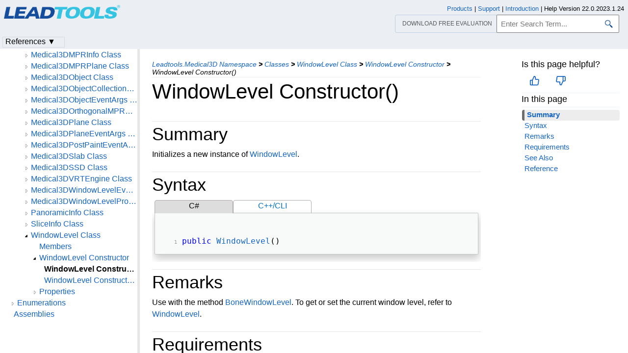

--- FILE ---
content_type: text/html
request_url: https://www.leadtools.com/help/sdk/v22/dh/3d/windowlevel-ctor().html
body_size: 15721
content:
<!DOCTYPE html><html lang="en"><head>   <meta http-equiv="X-UA-Compatible" content="IE=Edge" />   <meta http-equiv="Content-Type" content="text/html; charset=UTF-8" />   <meta name="robots" content="noodp,noydir">   <meta name="viewport" content="width=device-width, initial-scale=1">   <link rel="icon" type="image/png" href="../../resources/images/favicon-16x16.png" sizes="16x16">   <link href="../../resources/styles/jquery.qtip.min.css" rel="stylesheet" type="text/css" /><!--http://qtip2.com/v/stable/-->   <link rel="stylesheet" type="text/css" href="../../resources/styles/branding.min.css" />   <link rel="stylesheet" type="text/css" href="../../resources/styles/branding-Website.min.css" />   <link rel="stylesheet" type="text/css" href="../../resources/styles/branding-en-US.min.css" />   <link rel="stylesheet" type="text/css" href="../../resources/styles/highlight.min.css" />   <link rel="stylesheet" type="text/css" href="../../resources/styles/leadtools-doc-markdown.min.css" />   <link rel="stylesheet" type="text/css" href="../../resources/styles/leadtools-doc-menu.min.css" />   <link rel="stylesheet" type="text/css" href="../../resources/styles/leadtools-doc-rwd.min.css" />   <script type="2c062af99ba58680cff1dc6b-text/javascript" src="../../resources/scripts/highlight.min.js"></script>   <script type="2c062af99ba58680cff1dc6b-text/javascript" src="../../resources/scripts/jquery-1.11.0.min.js"></script>   <script type="2c062af99ba58680cff1dc6b-text/javascript" src="../../resources/scripts/noGoogleBot.min.js"></script>   <script src="../../resources/scripts/jquery.qtip.min.js" type="2c062af99ba58680cff1dc6b-text/javascript"></script><!--http://qtip2.com/v/stable/-->   <script src="../../resources/scripts/inittooltips.min.js" type="2c062af99ba58680cff1dc6b-text/javascript"></script>   <script type="2c062af99ba58680cff1dc6b-text/javascript" src="../../resources/scripts/branding-Website.min.js"></script>   <script type="2c062af99ba58680cff1dc6b-text/javascript" src="../../resources/scripts/branding.min.js"></script>   <script type="2c062af99ba58680cff1dc6b-text/javascript" src="../../resources/scripts/leadtools-doc-table-of-contents.min.js"></script>   <script type="2c062af99ba58680cff1dc6b-text/javascript" src="../../resources/scripts/leadtools.jqueryplugins.2016.min.js"></script>   <script type="2c062af99ba58680cff1dc6b-text/javascript" src="../../resources/scripts/campaign-helper.min.js"></script>      <title>WindowLevel Constructor() | Leadtools.Medical3D | Raster, Medical, Document Help</title>   <link rel="canonical" href="https://www.leadtools.com/help/sdk/v22/dh/3d/windowlevel-ctor().html" />   <meta name="Title" content="WindowLevel Constructor()" />   <meta name="Leadtools.Help.MemberName" content="WindowLevel.#ctor" />   <meta name="Leadtools.Help.VSQuery" content="Leadtools.Medical3D.WindowLevel.#ctor()" />   <meta name="Leadtools.Help.Namespace" content="Leadtools.Medical3D" />   <meta name="Leadtools.Help.Assembly" content="Leadtools.Medical3D" />      
   <meta name="Leadtools.Help.Keyword" content="window level" />
   <meta name="Leadtools.Help.Keyword" content="window level center" />
   <meta name="Leadtools.Help.Keyword" content="window level info" />
   <meta name="Leadtools.Help.Keyword" content="window level width" />
   <meta name="Leadtools.Help.Keyword" content="WindowLevel Constructor()" />
   <meta name="Leadtools.Help.Keyword" content="Medical3D.WindowLevel.#ctor()" />
   <meta name="Leadtools.Help.Keyword" content="WindowLevel.#ctor()" />
   <meta name="Leadtools.Help.Keyword" content="WindowLevel.#ctor" />         <meta name="Description" content="Initializes a new instance of WindowLevel." />   <meta name="Leadtools.Help.ContentType" content="Reference" />
    <meta name="LeadName" content="WindowLevel Constructor()" />   <meta name="ProjectName" content="Leadtools.Medical3D"/>   <meta name="Collection" content="Raster, Medical, Document Help"/>   <script type="2c062af99ba58680cff1dc6b-text/javascript">      var toolkitHeader = null;      $(document).ready(function () {         if (typeof window.toolkitHeader === "undefined" || window.toolkitHeader == null) {            window.toolkitHeader = $.loadToolkitHeader();         }         $.bindToResize();         $.setPreferedPlatformOnLoad();      });      $(document).ready(function () {         initTooltips();         $.RegisterAnyEvents();      });   </script>      <!-- BEGIN SUPPORT CHAT SCRIPTS/STYLES -->

<!-- Qualified -->
<script type="2c062af99ba58680cff1dc6b-text/javascript">
    (function (w, q) {
        w['QualifiedObject'] = q; w[q] = w[q] || function () {
            (w[q].q = w[q].q || []).push(arguments)
        };
    })(window, 'qualified')
</script>
<script async src="https://js.qualified.com/qualified.js?token=Vy9sz2h6dVojMN7p" type="2c062af99ba58680cff1dc6b-text/javascript"></script>
<!-- End Qualified -->
<!-- Calibermind -->
<script type="2c062af99ba58680cff1dc6b-text/javascript">
    qualified('handleEvents', function (name, data) {
        switch (name) {
            case 'Email Captured': {
                if (data && data.field_values) {
                    for (const [key, value] of Object.entries(data.field_values)) {
                        if (typeof value === "string" && /.+\@.+\..+/.test(value)) {
                            analytics.identify(value, { email: value });
                            break;
                        }
                    }
                }
                break;
            }
            default:
        }
    })
</script>
<!-- End Calibermind -->

<!-- END SUPPORT CHAT SCRIPTS/STYLES -->   <!--analytics starts-->
<script type="2c062af99ba58680cff1dc6b-text/javascript">
    window.dataLayer = window.dataLayer || [];
</script>
<!-- Google Tag Manager -->
<script type="2c062af99ba58680cff1dc6b-text/javascript">
    (function (w, d, s, l, i) {
        w[l] = w[l] || []; w[l].push({
            'gtm.start':
                new Date().getTime(), event: 'gtm.js'
        }); var f = d.getElementsByTagName(s)[0],
            j = d.createElement(s), dl = l != 'dataLayer' ? '&l=' + l : ''; j.async = true; j.src =
                'https://www.googletagmanager.com/gtm.js?id=' + i + dl; f.parentNode.insertBefore(j, f);
    })(window, document, 'script', 'dataLayer', 'GTM-MHXDQTW');
</script>

<!-- Bonzo's Analytics Suite -->
<!--<script>
    document.addEventListener("DOMContentLoaded", function () {
        var getData = function () {
            return JSON.stringify({
                "UriStem": window.location.pathname,
                "UriQuery": window.location.search,
                "Referrer": window.document.referrer,
                "JavaScriptDocumentCookies": window.document.cookie,
                "PageTitle": document.title,
                "Domain": window.location.hostname
            });
        };

        var getApiPath = function () {
            var d = window.location.hostname;
            if (d.toLowerCase() === "leadtools.com" || d.toLowerCase() === "www.leadtools.com") {
                return "https://webapi.leadtools.com/";
            } else if (d.toLowerCase() === "localhost") {
                return "https://localhost:44364/";
            }
            return "https://webapi-test.leadtools.com/";
        };

        $.ajax({
            type: "POST",
            data: getData(),
            url: getApiPath() + "api/WebRequest",
            contentType: "application/json"
        });
    });
</script>-->

<!--Marketo Analytics-->
<script type="2c062af99ba58680cff1dc6b-text/javascript">  
    const COOKIE_TYPE = {
        LONG_TERM: "LONG_TERM",
        SESSION: "SESSION"
    }

    const LONG_TERM_COOKIE_KEY = 'leadtools_tracking_cookie';
    const SESSION_COOKIE_KEY = 'leadtools_tracking_session_cookie';

    const GetCookie = (cookieKey) => {
        let name = cookieKey + "=";
        let decodedCookie = window.decodeURIComponent(document.cookie);
        let ca = decodedCookie.split(';');
        for (let i = 0; i < ca.length; i++) {
            let c = ca[i];
            while (c.charAt(0) == ' ') {
                c = c.substring(1);
            }
            if (c.indexOf(name) == 0) {
                return c.substring(name.length, c.length);
            }
        }
        return "";
    }

    const AddCookieDataToForm = (formData) => {
        const MarketoUTMFields = {
            UTM_SOURCE: 'Cookie_UTM_Source__c',
            UTM_MEDIUM: 'Cookie_UTM_Medium__c',
            UTM_CAMPAIGN: 'Cookie_UTM_Campaign__c',
            UTM_CONTENT: 'Cookie_UTM_Content__c',
            UTM_TERM: 'Cookie_UTM_Term__c',
            COOKIE_LANDING: 'Cookie_Landing__c',
            COOKIE_REFERRER: 'Cookie_Referrer__c',
            UTM_SOURCE_SESSION: 'Most_Recent_UTM_Source__c',
            UTM_MEDIUM_SESSION: 'Most_Recent_UTM_Medium__c',
            UTM_CAMPAIGN_SESSION: 'Most_Recent_UTM_Campaign__c',
            UTM_CONTENT_SESSION: 'Most_Recent_UTM_Content__c',
            UTM_TERM_SESSION: 'Most_Recent_UTM_Term__c',
            COOKIE_LANDING_SESSION: 'Most_Recent_Landing_Page__c',
            COOKIE_REFERRER_SESSION: 'Most_Recent_Referrer__c',
            GCLID: 'GCLID__c',
            GCLID_SESSION: 'Most_Recent_GCLID__c',
        };

        const GetCookieData = (cookieType) => {
            try {
                const cookieKey = cookieType === COOKIE_TYPE.LONG_TERM ? LONG_TERM_COOKIE_KEY : SESSION_COOKIE_KEY;
                return JSON.parse(GetCookie(cookieKey));
            } catch (e) {
                return null;
            }
        };

        const dataWithCookies = { ...formData };

        //long term cookies
        const longTermTrackingCookie = GetCookieData(COOKIE_TYPE.LONG_TERM);
        if (longTermTrackingCookie) {
            const {
                utm_source,
                utm_medium,
                utm_campaign,
                utm_term,
                utm_content,
                referrer,
                landingPage,
                gclid,
            } = longTermTrackingCookie;

            if (utm_source) dataWithCookies[MarketoUTMFields.UTM_SOURCE] = utm_source;
            if (utm_medium) dataWithCookies[MarketoUTMFields.UTM_MEDIUM] = utm_medium;
            if (utm_campaign) dataWithCookies[MarketoUTMFields.UTM_CAMPAIGN] = utm_campaign;
            if (utm_term) dataWithCookies[MarketoUTMFields.UTM_TERM] = utm_term;
            if (utm_content) dataWithCookies[MarketoUTMFields.UTM_CONTENT] = utm_content;
            if (referrer) dataWithCookies[MarketoUTMFields.COOKIE_REFERRER] = referrer;
            if (landingPage) dataWithCookies[MarketoUTMFields.COOKIE_LANDING] = landingPage;
            if (gclid) dataWithCookies[MarketoUTMFields.GCLID] = gclid;
        }

        //session cookies
        const sessionTrackingCookie = GetCookieData(COOKIE_TYPE.SESSION);
        if (sessionTrackingCookie) {
            const {
                utm_source,
                utm_medium,
                utm_campaign,
                utm_term,
                utm_content,
                referrer,
                landingPage,
                gclid,
            } = sessionTrackingCookie;

            if (utm_source) dataWithCookies[MarketoUTMFields.UTM_SOURCE_SESSION] = utm_source;
            if (utm_medium) dataWithCookies[MarketoUTMFields.UTM_MEDIUM_SESSION] = utm_medium;
            if (utm_campaign) dataWithCookies[MarketoUTMFields.UTM_CAMPAIGN_SESSION] = utm_campaign;
            if (utm_term) dataWithCookies[MarketoUTMFields.UTM_TERM_SESSION] = utm_term;
            if (utm_content) dataWithCookies[MarketoUTMFields.UTM_CONTENT_SESSION] = utm_content;
            if (referrer) dataWithCookies[MarketoUTMFields.COOKIE_REFERRER_SESSION] = referrer;
            if (landingPage) dataWithCookies[MarketoUTMFields.COOKIE_LANDING_SESSION] = landingPage;
            if (gclid) dataWithCookies[MarketoUTMFields.GCLID_SESSION] = gclid;
        }

        return dataWithCookies;
    };

    document.addEventListener("DOMContentLoaded", () => {
        const ACCEPTED_UTM = [
            'utm_source',
            'utm_medium',
            'utm_campaign',
            'utm_term',
            'utm_content',
            'gclid',
        ];
        
        const UTMParams = (() => {
            var search = window.location.search;
            if (!search) return {};
            const utms = {};

            try {
                const query = search.split('?')[1];
                const splitQueries = query.split('&');
                splitQueries.forEach((q) => {
                    const s = q.split('=');
                    const [key, value] = s;

                    if (ACCEPTED_UTM.includes(key.toLowerCase())) utms[key.toLowerCase()] = value;
                });
                return utms;
            } catch (e) {
                return {};
            }
        })();
        
        const SetCookieData = (cookieType) => {
            const existingLongTermCookie = GetCookie(LONG_TERM_COOKIE_KEY);

            if (cookieType === COOKIE_TYPE.LONG_TERM && existingLongTermCookie) return;
            // only set session cookie when long term utm params were present
            if (cookieType === COOKIE_TYPE.SESSION && Object.keys(UTMParams).length === 0) return;

            const referrer = window.document.referrer;
            const landingPage = window.location.pathname;
            const date = new Date().toDateString();

            const cookie = {
                referrer,
                landingPage,
                date,
                landing_date: new Date().toISOString().slice(0, 19).replace('T', ' '),
                ...UTMParams,
            };

            try {
                const cookieKey =
                    cookieType === COOKIE_TYPE.LONG_TERM ? LONG_TERM_COOKIE_KEY : SESSION_COOKIE_KEY;

                const cookieValue = JSON.stringify(cookie)

                const expDays = cookieType === COOKIE_TYPE.LONG_TERM ? 365 : 1;
                const d = new Date();
                d.setTime(d.getTime() + (expDays * 24 * 60 * 60 * 1000)); //days to ms
                const expires = d.toUTCString();
                
                document.cookie = cookieKey + "=" + cookieValue + ";" + "expires=" + expires + ";path=/";
            } catch (e) {
                // nothing
            }
        };

        SetCookieData(COOKIE_TYPE.LONG_TERM);
        SetCookieData(COOKIE_TYPE.SESSION);        
    })
</script>
<!--analytics ends-->
   <script data-cfasync="false" nonce="209e7639-af7f-4e7e-abf8-d638e0895aef">try{(function(w,d){!function(j,k,l,m){if(j.zaraz)console.error("zaraz is loaded twice");else{j[l]=j[l]||{};j[l].executed=[];j.zaraz={deferred:[],listeners:[]};j.zaraz._v="5874";j.zaraz._n="209e7639-af7f-4e7e-abf8-d638e0895aef";j.zaraz.q=[];j.zaraz._f=function(n){return async function(){var o=Array.prototype.slice.call(arguments);j.zaraz.q.push({m:n,a:o})}};for(const p of["track","set","debug"])j.zaraz[p]=j.zaraz._f(p);j.zaraz.init=()=>{var q=k.getElementsByTagName(m)[0],r=k.createElement(m),s=k.getElementsByTagName("title")[0];s&&(j[l].t=k.getElementsByTagName("title")[0].text);j[l].x=Math.random();j[l].w=j.screen.width;j[l].h=j.screen.height;j[l].j=j.innerHeight;j[l].e=j.innerWidth;j[l].l=j.location.href;j[l].r=k.referrer;j[l].k=j.screen.colorDepth;j[l].n=k.characterSet;j[l].o=(new Date).getTimezoneOffset();if(j.dataLayer)for(const t of Object.entries(Object.entries(dataLayer).reduce((u,v)=>({...u[1],...v[1]}),{})))zaraz.set(t[0],t[1],{scope:"page"});j[l].q=[];for(;j.zaraz.q.length;){const w=j.zaraz.q.shift();j[l].q.push(w)}r.defer=!0;for(const x of[localStorage,sessionStorage])Object.keys(x||{}).filter(z=>z.startsWith("_zaraz_")).forEach(y=>{try{j[l]["z_"+y.slice(7)]=JSON.parse(x.getItem(y))}catch{j[l]["z_"+y.slice(7)]=x.getItem(y)}});r.referrerPolicy="origin";r.src="/cdn-cgi/zaraz/s.js?z="+btoa(encodeURIComponent(JSON.stringify(j[l])));q.parentNode.insertBefore(r,q)};["complete","interactive"].includes(k.readyState)?zaraz.init():j.addEventListener("DOMContentLoaded",zaraz.init)}}(w,d,"zarazData","script");window.zaraz._p=async d$=>new Promise(ea=>{if(d$){d$.e&&d$.e.forEach(eb=>{try{const ec=d.querySelector("script[nonce]"),ed=ec?.nonce||ec?.getAttribute("nonce"),ee=d.createElement("script");ed&&(ee.nonce=ed);ee.innerHTML=eb;ee.onload=()=>{d.head.removeChild(ee)};d.head.appendChild(ee)}catch(ef){console.error(`Error executing script: ${eb}\n`,ef)}});Promise.allSettled((d$.f||[]).map(eg=>fetch(eg[0],eg[1])))}ea()});zaraz._p({"e":["(function(w,d){})(window,document)"]});})(window,document)}catch(e){throw fetch("/cdn-cgi/zaraz/t"),e;};</script></head><script src="/cdn-cgi/scripts/7d0fa10a/cloudflare-static/rocket-loader.min.js" data-cf-settings="2c062af99ba58680cff1dc6b-|49"></script><body onLoad="OnLoad('cs')">   <div id="pageBody">      <div id="TopicContent">         <div id="topicHeaderEmpty"></div>         <div id="breadCrumbs"><a href="namespace.html">Leadtools.Medical3D Namespace</a> <b>&gt;</b> <a href="class--rollup.html">Classes</a> <b>&gt;</b> <a href="windowlevel.html">WindowLevel Class</a> <b>&gt;</b> <a href="windowlevel-ctor.html">WindowLevel Constructor</a> <b>&gt;</b> <span id="breadcrumbsCurrent">WindowLevel Constructor()</span></div>                  <div id="platformSupportSection"></div>         <div id="inThisTopic">            <div id="doc-feedback-util"></div>            
          <div class="inThisTopicButton" id="inThisTopicButtonID" onclick="if (!window.__cfRLUnblockHandlers) return false; javascript: $.toggleDropDown('#inThisTopicButtonID','#inThisTopicDialog', '#inThisTopic');" data-cf-modified-2c062af99ba58680cff1dc6b-="">In This Topic &#x25BC;</div>
<div id="inThisTopicDialog" class="hide"><div class="inThisTopicGroup">
            <div class="menuItem2"><a href="#Summary">Summary</a></div>

</div>
<div class="inThisTopicGroup">
            <div class="menuItem2"><a href="#Syntax">Syntax</a></div>

</div>
<div class="inThisTopicGroup">
            <div class="menuItem2"><a href="#Remarks">Remarks</a></div>

</div>
<div class="inThisTopicGroup">
            <div class="menuItem2"><a href="#Requirements">Requirements</a></div>

</div>
<div class="inThisTopicGroup">
            <div class="menuItem2"><a href="#SeeAlso">See Also</a></div>

</div>
<div class="inThisTopicGroup">
            <div class="menuItem2"><a href="#Reference">Reference</a></div>

</div></div>                  </div>         <h1>WindowLevel Constructor()</h1>         <div id="abstract"></div>         <div id="top"></div>         <p><span id="Summary"></span>
</p><div class="topicSection" id="topicSectionSummary">
	<div class="sectionTitle" id="sectionTitleSummary">Summary</div>
<p>Initializes a new instance of <a href="windowlevel.html">WindowLevel</a>.</p>
</div>
<span id="Syntax"></span>
<div class="topicSection" id="topicSectionSyntax">
	<div class="sectionTitle" id="sectionTitleSyntax">Syntax</div>

<div id="mainSourceContainerSyntax">
<div class="sourceContainerTab" id="CSharpSyntaxTab" onclick="if (!window.__cfRLUnblockHandlers) return false; $.selectCodeContainer(this)" data-cf-modified-2c062af99ba58680cff1dc6b-="">C#</div>
<div class="sourceContainerTab" id="CppCLISyntaxTab" onclick="if (!window.__cfRLUnblockHandlers) return false; $.selectCodeContainer(this)" data-cf-modified-2c062af99ba58680cff1dc6b-="">C++/CLI</div>
</div>
<div class="codeExample codeContainer CSharpSyntax"><div class="tabTitle sourceTitle"></div><pre><code><span style="color:Blue;">public</span> <a href="windowlevel.html">WindowLevel</a>() </code></pre></div>

<div class="codeExample codeContainer CppCLISyntax hide"><div class="tabTitle sourceTitle"></div><pre><code><span style="color:Blue;">public</span>:  </code>
<code>   <a href="windowlevel.html">WindowLevel</a>() </code></pre></div>
</div>
<span id="Remarks"></span>
<div class="topicSection" id="topicSectionRemarks">
	<div class="sectionTitle" id="sectionTitleRemarks">Remarks</div>
<p>Use with the method <a href="medical3dobject-bonewindowlevel.html">BoneWindowLevel</a>. To get or set the current window level, refer to <a href="windowlevel.html">WindowLevel</a>.</p>
</div>
<span id="Requirements"></span>
<div class="topicSection" id="topicSectionRequirements">
	<div class="sectionTitle" id="sectionTitleRequirements">Requirements</div>
<p><a href="../to/supported-environments.html">Target Platforms</a><br /></p></div>
<span id="SeeAlso"></span>
<div class="topicSection" id="topicSectionSeeAlso">
	<div class="sectionTitle" id="sectionTitleSeeAlso">See Also</div>
<p><span id="Reference"></span></p>
<h4>Reference</h4>
<p><a href="windowlevel.html">WindowLevel Class</a><br /></p>
<p><a href="windowlevel--members.html">WindowLevel Members</a><br /></p>
<p><a href="namespace.html">Leadtools.Medical3D Namespace</a><br /></p>

</div>         <div id="bottom"></div>         <div id="topicFooter">            <div id="DonwloadEvalFooter"><a href="/downloads">Download our FREE evaluation</a></div>            <div id="FooterHelpVersion">               Help Version 22.0.2023.1.24            </div>            <!--BEGIN Copyright notice-->
<a href="/sdk/product-overview" target="leadtools_com_link" >Products</a> | <a href="/support" target="leadtools_com_link" >Support</a> | <a href="/corporate/contact" target="leadtools_com_link" >Contact Us</a> | <a href="/help/sdk/v22/licensing/intellectual-property-notices.html" target="leadtools_com_link" >Intellectual Property Notices</a> <br/> &copy; 1991-2023 <a href="/" target="leadtools_com_link" >Apryse Sofware Corp.</a> All Rights Reserved.
<!--END Copyright notice-->
         </div>      </div>      <!--SEARCHAROONOINDEX-->      <div id="leftNav">         <div id="tocNav" class="ssi-toc loading">            ﻿
  <div id="TocHeading">Leadtools.Medical3D Assembly</div>
  <div class="loading-spinner"> </div>
  <div class="toclevel0" data-toclevel="0" style="display:block">
    <a data-tochassubtree="false" href="introduction.html" title="Introduction" tocid="introduction">Introduction</a>
  </div>
  <div class="toclevel0" data-toclevel="0" style="display:block">
    <a data-tochassubtree="false" href="getting-started.html" title="Getting Started" tocid="gettingstarted">Getting Started</a>
  </div>
  <div class="toclevel0" data-toclevel="0" style="display:block">
    <a data-tochassubtree="false" href="medical3d.html" title="Namespaces" tocid="medical3d">Namespaces</a>
  </div>
  <div class="toclevel0" data-toclevel="0" style="display:block" data-childrenloaded="true">
    <a class="tocCollapsed" onclick="if (!window.__cfRLUnblockHandlers) return false; javascript: Toggle(this);" href="#!" data-cf-modified-2c062af99ba58680cff1dc6b-=""> </a>
    <a data-tochassubtree="true" href="namespace.html" title="Leadtools.Medical3D Namespace" tocid="namespace">Leadtools.Medical3D Namespace</a>
  </div>
  <div class="toclevel1" data-toclevel="1" style="display:none" data-childrenloaded="true">
    <a class="tocCollapsed" onclick="if (!window.__cfRLUnblockHandlers) return false; javascript: Toggle(this);" href="#!" data-cf-modified-2c062af99ba58680cff1dc6b-=""> </a>
    <a data-tochassubtree="true" href="class--rollup.html" title="Classes" tocid="class--rollup">Classes</a>
  </div>
  <div class="toclevel2" data-toclevel="2" style="display:none" data-childrenloaded="true">
    <a class="tocCollapsed" onclick="if (!window.__cfRLUnblockHandlers) return false; javascript: Toggle(this);" href="#!" data-cf-modified-2c062af99ba58680cff1dc6b-=""> </a>
    <a data-tochassubtree="true" href="medical3dcamera.html" title="Medical3DCamera Class" tocid="Medical3DCamera">Medical3DCamera Class</a>
  </div>
  <div class="toclevel3" data-toclevel="3" style="display:none">
    <a data-tochassubtree="false" href="medical3dcamera--members.html" title="Members" tocid="Medical3DCamera--members">Members</a>
  </div>
  <div class="toclevel3" data-toclevel="3" style="display:none" data-childrenloaded="true">
    <a class="tocCollapsed" onclick="if (!window.__cfRLUnblockHandlers) return false; javascript: Toggle(this);" href="#!" data-cf-modified-2c062af99ba58680cff1dc6b-=""> </a>
    <a data-tochassubtree="true" href="medical3dcamera-ctor.html" title="Medical3DCamera Constructor" tocid="medical3dcamera-ctor">Medical3DCamera Constructor</a>
  </div>
  <div class="toclevel4" data-toclevel="4" style="display:none">
    <a data-tochassubtree="false" href="medical3dcamera-ctor().html" title="Medical3DCamera Constructor()" tocid="Medical3DCamera-ctor()">Medical3DCamera Constructor()</a>
  </div>
  <div class="toclevel4" data-toclevel="4" style="display:none">
    <a data-tochassubtree="false" href="medical3dcamera-ctor(float,float,float,float,float,float,medical3dprojectionmethod).html" title="Medical3DCamera Constructor(float,float,float,float,float,float,Medical3DProjectionMethod)" tocid="Medical3DCamera-ctor(float,float,float,float,float,float,Medical3DProjectionMethod)">Medical3DCamera Constructor(float,float,float,float,float,float,Medical3DProjectionMethod)</a>
  </div>
  <div class="toclevel3" data-toclevel="3" style="display:none" data-childrenloaded="true">
    <a class="tocCollapsed" onclick="if (!window.__cfRLUnblockHandlers) return false; javascript: Toggle(this);" href="#!" data-cf-modified-2c062af99ba58680cff1dc6b-=""> </a>
    <a data-tochassubtree="true" href="medical3dcamera--methods.html" title="Medical3DCamera--methods" tocid="Medical3DCamera--methods">Methods</a>
  </div>
  <div class="toclevel4" data-toclevel="4" style="display:none">
    <a data-tochassubtree="false" href="medical3dcamera-resetposition.html" title="ResetPosition Method" tocid="Medical3DCamera-ResetPosition">ResetPosition Method</a>
  </div>
  <div class="toclevel4" data-toclevel="4" style="display:none">
    <a data-tochassubtree="false" href="medical3dcamera-resetrotation.html" title="ResetRotation Method" tocid="Medical3DCamera-ResetRotation">ResetRotation Method</a>
  </div>
  <div class="toclevel4" data-toclevel="4" style="display:none">
    <a data-tochassubtree="false" href="medical3dcamera-rotate.html" title="Rotate Method" tocid="Medical3DCamera-Rotate">Rotate Method</a>
  </div>
  <div class="toclevel4" data-toclevel="4" style="display:none">
    <a data-tochassubtree="false" href="medical3dcamera-rotatex.html" title="RotateX Method" tocid="Medical3DCamera-RotateX">RotateX Method</a>
  </div>
  <div class="toclevel4" data-toclevel="4" style="display:none">
    <a data-tochassubtree="false" href="medical3dcamera-rotatey.html" title="RotateY Method" tocid="Medical3DCamera-RotateY">RotateY Method</a>
  </div>
  <div class="toclevel4" data-toclevel="4" style="display:none">
    <a data-tochassubtree="false" href="medical3dcamera-rotatez.html" title="RotateZ Method" tocid="Medical3DCamera-RotateZ">RotateZ Method</a>
  </div>
  <div class="toclevel4" data-toclevel="4" style="display:none">
    <a data-tochassubtree="false" href="medical3dcamera-translate.html" title="Translate Method" tocid="Medical3DCamera-Translate">Translate Method</a>
  </div>
  <div class="toclevel4" data-toclevel="4" style="display:none">
    <a data-tochassubtree="false" href="medical3dcamera-translatex.html" title="TranslateX Method" tocid="Medical3DCamera-TranslateX">TranslateX Method</a>
  </div>
  <div class="toclevel4" data-toclevel="4" style="display:none">
    <a data-tochassubtree="false" href="medical3dcamera-translatey.html" title="TranslateY Method" tocid="Medical3DCamera-TranslateY">TranslateY Method</a>
  </div>
  <div class="toclevel4" data-toclevel="4" style="display:none">
    <a data-tochassubtree="false" href="medical3dcamera-translatez.html" title="TranslateZ Method" tocid="Medical3DCamera-TranslateZ">TranslateZ Method</a>
  </div>
  <div class="toclevel3" data-toclevel="3" style="display:none" data-childrenloaded="true">
    <a class="tocCollapsed" onclick="if (!window.__cfRLUnblockHandlers) return false; javascript: Toggle(this);" href="#!" data-cf-modified-2c062af99ba58680cff1dc6b-=""> </a>
    <a data-tochassubtree="true" href="medical3dcamera--properties.html" title="Medical3DCamera--properties" tocid="Medical3DCamera--properties">Properties</a>
  </div>
  <div class="toclevel4" data-toclevel="4" style="display:none">
    <a data-tochassubtree="false" href="medical3dcamera-axialrotation.html" title="AxialRotation Property" tocid="Medical3DCamera-AxialRotation">AxialRotation Property</a>
  </div>
  <div class="toclevel4" data-toclevel="4" style="display:none">
    <a data-tochassubtree="false" href="medical3dcamera-far.html" title="Far Property" tocid="Medical3DCamera-Far">Far Property</a>
  </div>
  <div class="toclevel4" data-toclevel="4" style="display:none">
    <a data-tochassubtree="false" href="medical3dcamera-near.html" title="Near Property" tocid="Medical3DCamera-Near">Near Property</a>
  </div>
  <div class="toclevel4" data-toclevel="4" style="display:none">
    <a data-tochassubtree="false" href="medical3dcamera-projectionmethod.html" title="ProjectionMethod Property" tocid="Medical3DCamera-ProjectionMethod">ProjectionMethod Property</a>
  </div>
  <div class="toclevel4" data-toclevel="4" style="display:none">
    <a data-tochassubtree="false" href="medical3dcamera-xoffset.html" title="XOffset Property" tocid="Medical3DCamera-XOffset">XOffset Property</a>
  </div>
  <div class="toclevel4" data-toclevel="4" style="display:none">
    <a data-tochassubtree="false" href="medical3dcamera-xrotation.html" title="XRotation Property" tocid="Medical3DCamera-XRotation">XRotation Property</a>
  </div>
  <div class="toclevel4" data-toclevel="4" style="display:none">
    <a data-tochassubtree="false" href="medical3dcamera-yoffset.html" title="YOffset Property" tocid="Medical3DCamera-YOffset">YOffset Property</a>
  </div>
  <div class="toclevel4" data-toclevel="4" style="display:none">
    <a data-tochassubtree="false" href="medical3dcamera-yrotation.html" title="YRotation Property" tocid="Medical3DCamera-YRotation">YRotation Property</a>
  </div>
  <div class="toclevel4" data-toclevel="4" style="display:none">
    <a data-tochassubtree="false" href="medical3dcamera-zoffset.html" title="ZOffset Property" tocid="Medical3DCamera-ZOffset">ZOffset Property</a>
  </div>
  <div class="toclevel4" data-toclevel="4" style="display:none">
    <a data-tochassubtree="false" href="medical3dcamera-zoom.html" title="Zoom Property" tocid="Medical3DCamera-Zoom">Zoom Property</a>
  </div>
  <div class="toclevel2" data-toclevel="2" style="display:none" data-childrenloaded="true">
    <a class="tocCollapsed" onclick="if (!window.__cfRLUnblockHandlers) return false; javascript: Toggle(this);" href="#!" data-cf-modified-2c062af99ba58680cff1dc6b-=""> </a>
    <a data-tochassubtree="true" href="medical3dcameraeventargs.html" title="Medical3DCameraEventArgs Class" tocid="Medical3DCameraEventArgs">Medical3DCameraEventArgs Class</a>
  </div>
  <div class="toclevel3" data-toclevel="3" style="display:none">
    <a data-tochassubtree="false" href="medical3dcameraeventargs--members.html" title="Members" tocid="Medical3DCameraEventArgs--members">Members</a>
  </div>
  <div class="toclevel3" data-toclevel="3" style="display:none">
    <a data-tochassubtree="false" href="medical3dcameraeventargs-ctor.html" title="Medical3DCameraEventArgs Constructor" tocid="Medical3DCameraEventArgs-ctor">Medical3DCameraEventArgs Constructor</a>
  </div>
  <div class="toclevel2" data-toclevel="2" style="display:none" data-childrenloaded="true">
    <a class="tocCollapsed" onclick="if (!window.__cfRLUnblockHandlers) return false; javascript: Toggle(this);" href="#!" data-cf-modified-2c062af99ba58680cff1dc6b-=""> </a>
    <a data-tochassubtree="true" href="medical3dcolormapping.html" title="Medical3DColorMapping Class" tocid="Medical3DColorMapping">Medical3DColorMapping Class</a>
  </div>
  <div class="toclevel3" data-toclevel="3" style="display:none">
    <a data-tochassubtree="false" href="medical3dcolormapping--members.html" title="Members" tocid="Medical3DColorMapping--members">Members</a>
  </div>
  <div class="toclevel3" data-toclevel="3" style="display:none" data-childrenloaded="true">
    <a class="tocCollapsed" onclick="if (!window.__cfRLUnblockHandlers) return false; javascript: Toggle(this);" href="#!" data-cf-modified-2c062af99ba58680cff1dc6b-=""> </a>
    <a data-tochassubtree="true" href="medical3dcolormapping-ctor.html" title="Medical3DColorMapping Constructor" tocid="medical3dcolormapping-ctor">Medical3DColorMapping Constructor</a>
  </div>
  <div class="toclevel4" data-toclevel="4" style="display:none">
    <a data-tochassubtree="false" href="medical3dcolormapping-ctor().html" title="Medical3DColorMapping Constructor()" tocid="Medical3DColorMapping-ctor()">Medical3DColorMapping Constructor()</a>
  </div>
  <div class="toclevel4" data-toclevel="4" style="display:none">
    <a data-tochassubtree="false" href="medical3dcolormapping-ctor(medical3dobject).html" title="Medical3DColorMapping Constructor(Medical3DObject)" tocid="Medical3DColorMapping-ctor(Medical3DObject)">Medical3DColorMapping Constructor(Medical3DObject)</a>
  </div>
  <div class="toclevel3" data-toclevel="3" style="display:none" data-childrenloaded="true">
    <a class="tocCollapsed" onclick="if (!window.__cfRLUnblockHandlers) return false; javascript: Toggle(this);" href="#!" data-cf-modified-2c062af99ba58680cff1dc6b-=""> </a>
    <a data-tochassubtree="true" href="medical3dcolormapping--properties.html" title="Medical3DColorMapping--properties" tocid="Medical3DColorMapping--properties">Properties</a>
  </div>
  <div class="toclevel4" data-toclevel="4" style="display:none">
    <a data-tochassubtree="false" href="medical3dcolormapping-bluechannel.html" title="BlueChannel Property" tocid="Medical3DColorMapping-BlueChannel">BlueChannel Property</a>
  </div>
  <div class="toclevel4" data-toclevel="4" style="display:none">
    <a data-tochassubtree="false" href="medical3dcolormapping-greenchannel.html" title="GreenChannel Property" tocid="Medical3DColorMapping-GreenChannel">GreenChannel Property</a>
  </div>
  <div class="toclevel4" data-toclevel="4" style="display:none">
    <a data-tochassubtree="false" href="medical3dcolormapping-opacchannel.html" title="OpacChannel Property" tocid="Medical3DColorMapping-OpacChannel">OpacChannel Property</a>
  </div>
  <div class="toclevel4" data-toclevel="4" style="display:none">
    <a data-tochassubtree="false" href="medical3dcolormapping-redchannel.html" title="RedChannel Property" tocid="Medical3DColorMapping-RedChannel">RedChannel Property</a>
  </div>
  <div class="toclevel2" data-toclevel="2" style="display:none" data-childrenloaded="true">
    <a class="tocCollapsed" onclick="if (!window.__cfRLUnblockHandlers) return false; javascript: Toggle(this);" href="#!" data-cf-modified-2c062af99ba58680cff1dc6b-=""> </a>
    <a data-tochassubtree="true" href="medical3dcontainer.html" title="Medical3DContainer Class" tocid="Medical3DContainer">Medical3DContainer Class</a>
  </div>
  <div class="toclevel3" data-toclevel="3" style="display:none">
    <a data-tochassubtree="false" href="medical3dcontainer--members.html" title="Members" tocid="Medical3DContainer--members">Members</a>
  </div>
  <div class="toclevel3" data-toclevel="3" style="display:none" data-childrenloaded="true">
    <a class="tocCollapsed" onclick="if (!window.__cfRLUnblockHandlers) return false; javascript: Toggle(this);" href="#!" data-cf-modified-2c062af99ba58680cff1dc6b-=""> </a>
    <a data-tochassubtree="true" href="medical3dcontainer-ctor.html" title="Medical3DContainer Constructor" tocid="medical3dcontainer-ctor">Medical3DContainer Constructor</a>
  </div>
  <div class="toclevel4" data-toclevel="4" style="display:none">
    <a data-tochassubtree="false" href="medical3dcontainer-ctor().html" title="Medical3DContainer Constructor()" tocid="Medical3DContainer-ctor()">Medical3DContainer Constructor()</a>
  </div>
  <div class="toclevel4" data-toclevel="4" style="display:none">
    <a data-tochassubtree="false" href="medical3dcontainer-ctor(control).html" title="Medical3DContainer Constructor(Control)" tocid="Medical3DContainer-ctor(Control)">Medical3DContainer Constructor(Control)</a>
  </div>
  <div class="toclevel4" data-toclevel="4" style="display:none">
    <a data-tochassubtree="false" href="medical3dcontainer-ctor(control,string).html" title="Medical3DContainer Constructor(Control,string)" tocid="Medical3DContainer-ctor(Control,string)">Medical3DContainer Constructor(Control,string)</a>
  </div>
  <div class="toclevel4" data-toclevel="4" style="display:none">
    <a data-tochassubtree="false" href="medical3dcontainer-ctor(control,string,bool).html" title="Medical3DContainer Constructor(Control,string,bool)" tocid="Medical3DContainer-ctor(Control,string,bool)">Medical3DContainer Constructor(Control,string,bool)</a>
  </div>
  <div class="toclevel4" data-toclevel="4" style="display:none">
    <a data-tochassubtree="false" href="medical3dcontainer-ctor(string).html" title="Medical3DContainer Constructor(string)" tocid="Medical3DContainer-ctor(string)">Medical3DContainer Constructor(string)</a>
  </div>
  <div class="toclevel4" data-toclevel="4" style="display:none">
    <a data-tochassubtree="false" href="medical3dcontainer-ctor(string,bool).html" title="Medical3DContainer Constructor(string,bool)" tocid="Medical3DContainer-ctor(string,bool)">Medical3DContainer Constructor(string,bool)</a>
  </div>
  <div class="toclevel3" data-toclevel="3" style="display:none" data-childrenloaded="true">
    <a class="tocCollapsed" onclick="if (!window.__cfRLUnblockHandlers) return false; javascript: Toggle(this);" href="#!" data-cf-modified-2c062af99ba58680cff1dc6b-=""> </a>
    <a data-tochassubtree="true" href="medical3dcontainer--methods.html" title="Medical3DContainer--methods" tocid="Medical3DContainer--methods">Methods</a>
  </div>
  <div class="toclevel4" data-toclevel="4" style="display:none" data-childrenloaded="true">
    <a class="tocCollapsed" onclick="if (!window.__cfRLUnblockHandlers) return false; javascript: Toggle(this);" href="#!" data-cf-modified-2c062af99ba58680cff1dc6b-=""> </a>
    <a data-tochassubtree="true" href="medical3dcontainer-dispose.html" title="Dispose Method (Medical3DContainer)" tocid="medical3dcontainer-dispose">Dispose Method (Medical3DContainer)</a>
  </div>
  <div class="toclevel5" data-toclevel="5" style="display:none">
    <a data-tochassubtree="false" href="medical3dcontainer-dispose().html" title="Dispose() Method" tocid="Medical3DContainer-Dispose()">Dispose() Method</a>
  </div>
  <div class="toclevel5" data-toclevel="5" style="display:none">
    <a data-tochassubtree="false" href="medical3dcontainer-dispose(bool).html" title="Dispose(bool) Method" tocid="Medical3DContainer-Dispose(bool)">Dispose(bool) Method</a>
  </div>
  <div class="toclevel4" data-toclevel="4" style="display:none">
    <a data-tochassubtree="false" href="medical3dcontainer-finalize.html" title="Finalize Method" tocid="Medical3DContainer-Finalize">Finalize Method</a>
  </div>
  <div class="toclevel4" data-toclevel="4" style="display:none">
    <a data-tochassubtree="false" href="medical3dcontainer-handlemousedown.html" title="HandleMouseDown Method" tocid="Medical3DContainer-HandleMouseDown">HandleMouseDown Method</a>
  </div>
  <div class="toclevel4" data-toclevel="4" style="display:none">
    <a data-tochassubtree="false" href="medical3dcontainer-handlemousemove.html" title="HandleMouseMove Method" tocid="Medical3DContainer-HandleMouseMove">HandleMouseMove Method</a>
  </div>
  <div class="toclevel4" data-toclevel="4" style="display:none">
    <a data-tochassubtree="false" href="medical3dcontainer-handlemouseup.html" title="HandleMouseUp Method" tocid="Medical3DContainer-HandleMouseUp">HandleMouseUp Method</a>
  </div>
  <div class="toclevel4" data-toclevel="4" style="display:none">
    <a data-tochassubtree="false" href="medical3dcontainer-render.html" title="Render Method" tocid="Medical3DContainer-Render">Render Method</a>
  </div>
  <div class="toclevel4" data-toclevel="4" style="display:none">
    <a data-tochassubtree="false" href="medical3dcontainer-resetposition.html" title="ResetPosition Method" tocid="Medical3DContainer-ResetPosition">ResetPosition Method</a>
  </div>
  <div class="toclevel4" data-toclevel="4" style="display:none">
    <a data-tochassubtree="false" href="medical3dcontainer-resetrotation.html" title="ResetRotation Method" tocid="Medical3DContainer-ResetRotation">ResetRotation Method</a>
  </div>
  <div class="toclevel4" data-toclevel="4" style="display:none">
    <a data-tochassubtree="false" href="medical3dcontainer-resetscale.html" title="ResetScale Method" tocid="Medical3DContainer-ResetScale">ResetScale Method</a>
  </div>
  <div class="toclevel4" data-toclevel="4" style="display:none">
    <a data-tochassubtree="false" href="medical3dcontainer-rotatex.html" title="RotateX Method" tocid="Medical3DContainer-RotateX">RotateX Method</a>
  </div>
  <div class="toclevel4" data-toclevel="4" style="display:none">
    <a data-tochassubtree="false" href="medical3dcontainer-rotatey.html" title="RotateY Method" tocid="Medical3DContainer-RotateY">RotateY Method</a>
  </div>
  <div class="toclevel4" data-toclevel="4" style="display:none">
    <a data-tochassubtree="false" href="medical3dcontainer-rotatez.html" title="RotateZ Method" tocid="Medical3DContainer-RotateZ">RotateZ Method</a>
  </div>
  <div class="toclevel4" data-toclevel="4" style="display:none" data-childrenloaded="true">
    <a class="tocCollapsed" onclick="if (!window.__cfRLUnblockHandlers) return false; javascript: Toggle(this);" href="#!" data-cf-modified-2c062af99ba58680cff1dc6b-=""> </a>
    <a data-tochassubtree="true" href="medical3dcontainer-scale.html" title="Scale Method (Medical3DContainer)" tocid="medical3dcontainer-scale">Scale Method (Medical3DContainer)</a>
  </div>
  <div class="toclevel5" data-toclevel="5" style="display:none">
    <a data-tochassubtree="false" href="medical3dcontainer-scale(float).html" title="Scale(float) Method" tocid="Medical3DContainer-Scale(float)">Scale(float) Method</a>
  </div>
  <div class="toclevel5" data-toclevel="5" style="display:none">
    <a data-tochassubtree="false" href="medical3dcontainer-scale(float,float,float,medical3daxis).html" title="Scale(float,float,float,Medical3DAxis) Method" tocid="Medical3DContainer-Scale(float,float,float,Medical3DAxis)">Scale(float,float,float,Medical3DAxis) Method</a>
  </div>
  <div class="toclevel4" data-toclevel="4" style="display:none">
    <a data-tochassubtree="false" href="medical3dcontainer-scalex.html" title="ScaleX Method" tocid="Medical3DContainer-ScaleX">ScaleX Method</a>
  </div>
  <div class="toclevel4" data-toclevel="4" style="display:none">
    <a data-tochassubtree="false" href="medical3dcontainer-scaley.html" title="ScaleY Method" tocid="Medical3DContainer-ScaleY">ScaleY Method</a>
  </div>
  <div class="toclevel4" data-toclevel="4" style="display:none">
    <a data-tochassubtree="false" href="medical3dcontainer-scalez.html" title="ScaleZ Method" tocid="Medical3DContainer-ScaleZ">ScaleZ Method</a>
  </div>
  <div class="toclevel4" data-toclevel="4" style="display:none">
    <a data-tochassubtree="false" href="medical3dcontainer-sendaddframe.html" title="SendAddFrame Method" tocid="Medical3DContainer-SendAddFrame">SendAddFrame Method</a>
  </div>
  <div class="toclevel4" data-toclevel="4" style="display:none">
    <a data-tochassubtree="false" href="medical3dcontainer-translate.html" title="Translate Method" tocid="Medical3DContainer-Translate">Translate Method</a>
  </div>
  <div class="toclevel4" data-toclevel="4" style="display:none">
    <a data-tochassubtree="false" href="medical3dcontainer-translatex.html" title="TranslateX Method" tocid="Medical3DContainer-TranslateX">TranslateX Method</a>
  </div>
  <div class="toclevel4" data-toclevel="4" style="display:none">
    <a data-tochassubtree="false" href="medical3dcontainer-translatey.html" title="TranslateY Method" tocid="Medical3DContainer-TranslateY">TranslateY Method</a>
  </div>
  <div class="toclevel4" data-toclevel="4" style="display:none">
    <a data-tochassubtree="false" href="medical3dcontainer-translatez.html" title="TranslateZ Method" tocid="Medical3DContainer-TranslateZ">TranslateZ Method</a>
  </div>
  <div class="toclevel3" data-toclevel="3" style="display:none" data-childrenloaded="true">
    <a class="tocCollapsed" onclick="if (!window.__cfRLUnblockHandlers) return false; javascript: Toggle(this);" href="#!" data-cf-modified-2c062af99ba58680cff1dc6b-=""> </a>
    <a data-tochassubtree="true" href="medical3dcontainer--properties.html" title="Medical3DContainer--properties" tocid="Medical3DContainer--properties">Properties</a>
  </div>
  <div class="toclevel4" data-toclevel="4" style="display:none">
    <a data-tochassubtree="false" href="medical3dcontainer-backgroundcolor.html" title="BackgroundColor Property" tocid="Medical3DContainer-BackgroundColor">BackgroundColor Property</a>
  </div>
  <div class="toclevel4" data-toclevel="4" style="display:none">
    <a data-tochassubtree="false" href="medical3dcontainer-camera.html" title="Camera Property" tocid="Medical3DContainer-Camera">Camera Property</a>
  </div>
  <div class="toclevel4" data-toclevel="4" style="display:none">
    <a data-tochassubtree="false" href="medical3dcontainer-currentobjectindex.html" title="CurrentObjectIndex Property" tocid="Medical3DContainer-CurrentObjectIndex">CurrentObjectIndex Property</a>
  </div>
  <div class="toclevel4" data-toclevel="4" style="display:none">
    <a data-tochassubtree="false" href="medical3dcontainer-inverted.html" title="Inverted Property" tocid="Medical3DContainer-Inverted">Inverted Property</a>
  </div>
  <div class="toclevel4" data-toclevel="4" style="display:none">
    <a data-tochassubtree="false" href="medical3dcontainer-mip.html" title="MIP Property" tocid="Medical3DContainer-MIP">MIP Property</a>
  </div>
  <div class="toclevel4" data-toclevel="4" style="display:none">
    <a data-tochassubtree="false" href="medical3dcontainer-mpr.html" title="MPR Property" tocid="Medical3DContainer-MPR">MPR Property</a>
  </div>
  <div class="toclevel4" data-toclevel="4" style="display:none">
    <a data-tochassubtree="false" href="medical3dcontainer-objects.html" title="Objects Property" tocid="Medical3DContainer-Objects">Objects Property</a>
  </div>
  <div class="toclevel4" data-toclevel="4" style="display:none">
    <a data-tochassubtree="false" href="medical3dcontainer-ownercontrol.html" title="OwnerControl Property" tocid="Medical3DContainer-OwnerControl">OwnerControl Property</a>
  </div>
  <div class="toclevel4" data-toclevel="4" style="display:none">
    <a data-tochassubtree="false" href="medical3dcontainer-renderingtype.html" title="RenderingType Property" tocid="Medical3DContainer-RenderingType">RenderingType Property</a>
  </div>
  <div class="toclevel4" data-toclevel="4" style="display:none">
    <a data-tochassubtree="false" href="medical3dcontainer-space.html" title="Space Property" tocid="Medical3DContainer-Space">Space Property</a>
  </div>
  <div class="toclevel4" data-toclevel="4" style="display:none">
    <a data-tochassubtree="false" href="medical3dcontainer-volumetype.html" title="VolumeType Property" tocid="Medical3DContainer-VolumeType">VolumeType Property</a>
  </div>
  <div class="toclevel4" data-toclevel="4" style="display:none">
    <a data-tochassubtree="false" href="medical3dcontainer-vrt.html" title="VRT Property" tocid="Medical3DContainer-VRT">VRT Property</a>
  </div>
  <div class="toclevel3" data-toclevel="3" style="display:none" data-childrenloaded="true">
    <a class="tocCollapsed" onclick="if (!window.__cfRLUnblockHandlers) return false; javascript: Toggle(this);" href="#!" data-cf-modified-2c062af99ba58680cff1dc6b-=""> </a>
    <a data-tochassubtree="true" href="medical3dcontainer--events.html" title="Medical3DContainer--events" tocid="Medical3DContainer--events">Events</a>
  </div>
  <div class="toclevel4" data-toclevel="4" style="display:none">
    <a data-tochassubtree="false" href="medical3dcontainer-createobject.html" title="CreateObject Event" tocid="Medical3DContainer-CreateObject">CreateObject Event</a>
  </div>
  <div class="toclevel4" data-toclevel="4" style="display:none">
    <a data-tochassubtree="false" href="medical3dcontainer-postpaint.html" title="PostPaint Event" tocid="Medical3DContainer-PostPaint">PostPaint Event</a>
  </div>
  <div class="toclevel2" data-toclevel="2" style="display:none" data-childrenloaded="true">
    <a class="tocCollapsed" onclick="if (!window.__cfRLUnblockHandlers) return false; javascript: Toggle(this);" href="#!" data-cf-modified-2c062af99ba58680cff1dc6b-=""> </a>
    <a data-tochassubtree="true" href="medical3dcontrol.html" title="Medical3DControl Class" tocid="Medical3DControl">Medical3DControl Class</a>
  </div>
  <div class="toclevel3" data-toclevel="3" style="display:none">
    <a data-tochassubtree="false" href="medical3dcontrol--members.html" title="Members" tocid="Medical3DControl--members">Members</a>
  </div>
  <div class="toclevel3" data-toclevel="3" style="display:none" data-childrenloaded="true">
    <a class="tocCollapsed" onclick="if (!window.__cfRLUnblockHandlers) return false; javascript: Toggle(this);" href="#!" data-cf-modified-2c062af99ba58680cff1dc6b-=""> </a>
    <a data-tochassubtree="true" href="medical3dcontrol-ctor.html" title="Medical3DControl Constructor" tocid="medical3dcontrol-ctor">Medical3DControl Constructor</a>
  </div>
  <div class="toclevel4" data-toclevel="4" style="display:none">
    <a data-tochassubtree="false" href="medical3dcontrol-ctor().html" title="Medical3DControl Constructor()" tocid="Medical3DControl-ctor()">Medical3DControl Constructor()</a>
  </div>
  <div class="toclevel4" data-toclevel="4" style="display:none">
    <a data-tochassubtree="false" href="medical3dcontrol-ctor(bool).html" title="Medical3DControl Constructor(bool)" tocid="Medical3DControl-ctor(bool)">Medical3DControl Constructor(bool)</a>
  </div>
  <div class="toclevel4" data-toclevel="4" style="display:none">
    <a data-tochassubtree="false" href="medical3dcontrol-ctor(medical3dcontainer).html" title="Medical3DControl Constructor(Medical3DContainer)" tocid="Medical3DControl-ctor(Medical3DContainer)">Medical3DControl Constructor(Medical3DContainer)</a>
  </div>
  <div class="toclevel4" data-toclevel="4" style="display:none">
    <a data-tochassubtree="false" href="medical3dcontrol-ctor(medical3dobject).html" title="Medical3DControl Constructor(Medical3DObject)" tocid="Medical3DControl-ctor(Medical3DObject)">Medical3DControl Constructor(Medical3DObject)</a>
  </div>
  <div class="toclevel4" data-toclevel="4" style="display:none">
    <a data-tochassubtree="false" href="medical3dcontrol-ctor(string).html" title="Medical3DControl Constructor(string)" tocid="Medical3DControl-ctor(string)">Medical3DControl Constructor(string)</a>
  </div>
  <div class="toclevel3" data-toclevel="3" style="display:none" data-childrenloaded="true">
    <a class="tocCollapsed" onclick="if (!window.__cfRLUnblockHandlers) return false; javascript: Toggle(this);" href="#!" data-cf-modified-2c062af99ba58680cff1dc6b-=""> </a>
    <a data-tochassubtree="true" href="medical3dcontrol--methods.html" title="Medical3DControl--methods" tocid="Medical3DControl--methods">Methods</a>
  </div>
  <div class="toclevel4" data-toclevel="4" style="display:none">
    <a data-tochassubtree="false" href="medical3dcontrol-addaction.html" title="AddAction Method" tocid="Medical3DControl-AddAction">AddAction Method</a>
  </div>
  <div class="toclevel4" data-toclevel="4" style="display:none">
    <a data-tochassubtree="false" href="medical3dcontrol-canexecuteaction.html" title="CanExecuteAction Method" tocid="Medical3DControl-CanExecuteAction">CanExecuteAction Method</a>
  </div>
  <div class="toclevel4" data-toclevel="4" style="display:none">
    <a data-tochassubtree="false" href="medical3dcontrol-dispose.html" title="Dispose Method" tocid="Medical3DControl-Dispose">Dispose Method</a>
  </div>
  <div class="toclevel4" data-toclevel="4" style="display:none">
    <a data-tochassubtree="false" href="medical3dcontrol-getcellactionproperties.html" title="GetCellActionProperties Method" tocid="Medical3DControl-GetCellActionProperties">GetCellActionProperties Method</a>
  </div>
  <div class="toclevel4" data-toclevel="4" style="display:none">
    <a data-tochassubtree="false" href="medical3dcontrol-invalidate.html" title="Invalidate Method" tocid="Medical3DControl-Invalidate">Invalidate Method</a>
  </div>
  <div class="toclevel4" data-toclevel="4" style="display:none">
    <a data-tochassubtree="false" href="medical3dcontrol-onhandlecreated.html" title="OnHandleCreated Method" tocid="Medical3DControl-OnHandleCreated">OnHandleCreated Method</a>
  </div>
  <div class="toclevel4" data-toclevel="4" style="display:none">
    <a data-tochassubtree="false" href="medical3dcontrol-resetorientationcubeposition.html" title="ResetOrientationCubePosition Method" tocid="Medical3DControl-ResetOrientationCubePosition">ResetOrientationCubePosition Method</a>
  </div>
  <div class="toclevel4" data-toclevel="4" style="display:none">
    <a data-tochassubtree="false" href="medical3dcontrol-resetwindowlevelvalues.html" title="ResetWindowLevelValues Method" tocid="Medical3DControl-ResetWindowLevelValues">ResetWindowLevelValues Method</a>
  </div>
  <div class="toclevel4" data-toclevel="4" style="display:none">
    <a data-tochassubtree="false" href="medical3dcontrol-setaction.html" title="SetAction Method" tocid="Medical3DControl-SetAction">SetAction Method</a>
  </div>
  <div class="toclevel4" data-toclevel="4" style="display:none">
    <a data-tochassubtree="false" href="medical3dcontrol-setcellactionproperties.html" title="SetCellActionProperties Method" tocid="Medical3DControl-SetCellActionProperties">SetCellActionProperties Method</a>
  </div>
  <div class="toclevel4" data-toclevel="4" style="display:none">
    <a data-tochassubtree="false" href="medical3dcontrol-setwindowlevel.html" title="SetWindowLevel Method" tocid="Medical3DControl-SetWindowLevel">SetWindowLevel Method</a>
  </div>
  <div class="toclevel3" data-toclevel="3" style="display:none" data-childrenloaded="true">
    <a class="tocCollapsed" onclick="if (!window.__cfRLUnblockHandlers) return false; javascript: Toggle(this);" href="#!" data-cf-modified-2c062af99ba58680cff1dc6b-=""> </a>
    <a data-tochassubtree="true" href="medical3dcontrol--properties.html" title="Medical3DControl--properties" tocid="Medical3DControl--properties">Properties</a>
  </div>
  <div class="toclevel4" data-toclevel="4" style="display:none">
    <a data-tochassubtree="false" href="medical3dcontrol-applywindowlevelonallcells.html" title="ApplyWindowLevelOnAllCells Property" tocid="Medical3DControl-ApplyWindowLevelOnAllCells">ApplyWindowLevelOnAllCells Property</a>
  </div>
  <div class="toclevel4" data-toclevel="4" style="display:none">
    <a data-tochassubtree="false" href="medical3dcontrol-applywindowlevelonmprslices.html" title="ApplyWindowLevelOnMPRSlices Property" tocid="Medical3DControl-ApplyWindowLevelOnMPRSlices">ApplyWindowLevelOnMPRSlices Property</a>
  </div>
  <div class="toclevel4" data-toclevel="4" style="display:none">
    <a data-tochassubtree="false" href="medical3dcontrol-autoupdate.html" title="AutoUpdate Property" tocid="Medical3DControl-AutoUpdate">AutoUpdate Property</a>
  </div>
  <div class="toclevel4" data-toclevel="4" style="display:none">
    <a data-tochassubtree="false" href="medical3dcontrol-axialframe.html" title="AxialFrame Property" tocid="Medical3DControl-AxialFrame">AxialFrame Property</a>
  </div>
  <div class="toclevel4" data-toclevel="4" style="display:none">
    <a data-tochassubtree="false" href="medical3dcontrol-coronalframe.html" title="CoronalFrame Property" tocid="Medical3DControl-CoronalFrame">CoronalFrame Property</a>
  </div>
  <div class="toclevel4" data-toclevel="4" style="display:none">
    <a data-tochassubtree="false" href="medical3dcontrol-objectscontainer.html" title="ObjectsContainer Property" tocid="Medical3DControl-ObjectsContainer">ObjectsContainer Property</a>
  </div>
  <div class="toclevel4" data-toclevel="4" style="display:none">
    <a data-tochassubtree="false" href="medical3dcontrol-sagittalframe.html" title="SagittalFrame Property" tocid="Medical3DControl-SagittalFrame">SagittalFrame Property</a>
  </div>
  <div class="toclevel4" data-toclevel="4" style="display:none">
    <a data-tochassubtree="false" href="medical3dcontrol-showorientationcube.html" title="ShowOrientationCube Property" tocid="Medical3DControl-ShowOrientationCube">ShowOrientationCube Property</a>
  </div>
  <div class="toclevel3" data-toclevel="3" style="display:none" data-childrenloaded="true">
    <a class="tocCollapsed" onclick="if (!window.__cfRLUnblockHandlers) return false; javascript: Toggle(this);" href="#!" data-cf-modified-2c062af99ba58680cff1dc6b-=""> </a>
    <a data-tochassubtree="true" href="medical3dcontrol--events.html" title="Medical3DControl--events" tocid="Medical3DControl--events">Events</a>
  </div>
  <div class="toclevel4" data-toclevel="4" style="display:none">
    <a data-tochassubtree="false" href="medical3dcontrol-cameramoved.html" title="CameraMoved Event" tocid="Medical3DControl-CameraMoved">CameraMoved Event</a>
  </div>
  <div class="toclevel4" data-toclevel="4" style="display:none">
    <a data-tochassubtree="false" href="medical3dcontrol-camerarotated.html" title="CameraRotated Event" tocid="Medical3DControl-CameraRotated">CameraRotated Event</a>
  </div>
  <div class="toclevel4" data-toclevel="4" style="display:none">
    <a data-tochassubtree="false" href="medical3dcontrol-camerasettingschanged.html" title="CameraSettingsChanged Event" tocid="Medical3DControl-CameraSettingsChanged">CameraSettingsChanged Event</a>
  </div>
  <div class="toclevel4" data-toclevel="4" style="display:none">
    <a data-tochassubtree="false" href="medical3dcontrol-camerazoomed.html" title="CameraZoomed Event" tocid="Medical3DControl-CameraZoomed">CameraZoomed Event</a>
  </div>
  <div class="toclevel4" data-toclevel="4" style="display:none">
    <a data-tochassubtree="false" href="medical3dcontrol-objectchanged.html" title="ObjectChanged Event" tocid="Medical3DControl-ObjectChanged">ObjectChanged Event</a>
  </div>
  <div class="toclevel4" data-toclevel="4" style="display:none">
    <a data-tochassubtree="false" href="medical3dcontrol-objectmoved.html" title="ObjectMoved Event" tocid="Medical3DControl-ObjectMoved">ObjectMoved Event</a>
  </div>
  <div class="toclevel4" data-toclevel="4" style="display:none">
    <a data-tochassubtree="false" href="medical3dcontrol-objectrotated.html" title="ObjectRotated Event" tocid="Medical3DControl-ObjectRotated">ObjectRotated Event</a>
  </div>
  <div class="toclevel4" data-toclevel="4" style="display:none">
    <a data-tochassubtree="false" href="medical3dcontrol-objectscaled.html" title="ObjectScaled Event" tocid="Medical3DControl-ObjectScaled">ObjectScaled Event</a>
  </div>
  <div class="toclevel4" data-toclevel="4" style="display:none">
    <a data-tochassubtree="false" href="medical3dcontrol-planechanged.html" title="PlaneChanged Event" tocid="Medical3DControl-PlaneChanged">PlaneChanged Event</a>
  </div>
  <div class="toclevel4" data-toclevel="4" style="display:none">
    <a data-tochassubtree="false" href="medical3dcontrol-planemoved.html" title="PlaneMoved Event" tocid="Medical3DControl-PlaneMoved">PlaneMoved Event</a>
  </div>
  <div class="toclevel4" data-toclevel="4" style="display:none">
    <a data-tochassubtree="false" href="medical3dcontrol-planerotated.html" title="PlaneRotated Event" tocid="Medical3DControl-PlaneRotated">PlaneRotated Event</a>
  </div>
  <div class="toclevel4" data-toclevel="4" style="display:none">
    <a data-tochassubtree="false" href="medical3dcontrol-uichanged.html" title="UIChanged Event" tocid="Medical3DControl-UIChanged">UIChanged Event</a>
  </div>
  <div class="toclevel4" data-toclevel="4" style="display:none">
    <a data-tochassubtree="false" href="medical3dcontrol-windowlevelchanged.html" title="WindowLevelChanged Event" tocid="Medical3DControl-WindowLevelChanged">WindowLevelChanged Event</a>
  </div>
  <div class="toclevel2" data-toclevel="2" style="display:none" data-childrenloaded="true">
    <a class="tocCollapsed" onclick="if (!window.__cfRLUnblockHandlers) return false; javascript: Toggle(this);" href="#!" data-cf-modified-2c062af99ba58680cff1dc6b-=""> </a>
    <a data-tochassubtree="true" href="medical3dengine.html" title="Medical3DEngine Class" tocid="Medical3DEngine">Medical3DEngine Class</a>
  </div>
  <div class="toclevel3" data-toclevel="3" style="display:none">
    <a data-tochassubtree="false" href="medical3dengine--members.html" title="Members" tocid="Medical3DEngine--members">Members</a>
  </div>
  <div class="toclevel3" data-toclevel="3" style="display:none">
    <a data-tochassubtree="false" href="medical3dengine-ctor.html" title="Medical3DEngine Constructor" tocid="Medical3DEngine-ctor">Medical3DEngine Constructor</a>
  </div>
  <div class="toclevel3" data-toclevel="3" style="display:none" data-childrenloaded="true">
    <a class="tocCollapsed" onclick="if (!window.__cfRLUnblockHandlers) return false; javascript: Toggle(this);" href="#!" data-cf-modified-2c062af99ba58680cff1dc6b-=""> </a>
    <a data-tochassubtree="true" href="medical3dengine--methods.html" title="Medical3DEngine--methods" tocid="Medical3DEngine--methods">Methods</a>
  </div>
  <div class="toclevel4" data-toclevel="4" style="display:none">
    <a data-tochassubtree="false" href="medical3dengine-canuse3dtexturing.html" title="CanUse3DTexturing Method" tocid="Medical3DEngine-CanUse3DTexturing">CanUse3DTexturing Method</a>
  </div>
  <div class="toclevel4" data-toclevel="4" style="display:none">
    <a data-tochassubtree="false" href="medical3dengine-provide3dinformation.html" title="Provide3DInformation Method" tocid="Medical3DEngine-Provide3DInformation">Provide3DInformation Method</a>
  </div>
  <div class="toclevel3" data-toclevel="3" style="display:none" data-childrenloaded="true">
    <a class="tocCollapsed" onclick="if (!window.__cfRLUnblockHandlers) return false; javascript: Toggle(this);" href="#!" data-cf-modified-2c062af99ba58680cff1dc6b-=""> </a>
    <a data-tochassubtree="true" href="medical3dengine--properties.html" title="Medical3DEngine--properties" tocid="Medical3DEngine--properties">Properties</a>
  </div>
  <div class="toclevel4" data-toclevel="4" style="display:none">
    <a data-tochassubtree="false" href="medical3dengine-blendingavailable.html" title="BlendingAvailable Property" tocid="Medical3DEngine-BlendingAvailable">BlendingAvailable Property</a>
  </div>
  <div class="toclevel4" data-toclevel="4" style="display:none">
    <a data-tochassubtree="false" href="medical3dengine-cancreatemesh.html" title="CanCreateMesh Property" tocid="Medical3DEngine-CanCreateMesh">CanCreateMesh Property</a>
  </div>
  <div class="toclevel4" data-toclevel="4" style="display:none">
    <a data-tochassubtree="false" href="medical3dengine-computername.html" title="ComputerName Property" tocid="Medical3DEngine-ComputerName">ComputerName Property</a>
  </div>
  <div class="toclevel4" data-toclevel="4" style="display:none">
    <a data-tochassubtree="false" href="medical3dengine-dedicatedgpumemorysize.html" title="DedicatedGPUMemorySize Property" tocid="Medical3DEngine-DedicatedGPUMemorySize">DedicatedGPUMemorySize Property</a>
  </div>
  <div class="toclevel4" data-toclevel="4" style="display:none">
    <a data-tochassubtree="false" href="medical3dengine-dedicatedgpumemorysize64.html" title="DedicatedGPUMemorySize64 Property" tocid="Medical3DEngine-DedicatedGPUMemorySize64">DedicatedGPUMemorySize64 Property</a>
  </div>
  <div class="toclevel4" data-toclevel="4" style="display:none">
    <a data-tochassubtree="false" href="medical3dengine-directxversion.html" title="DirectXVersion Property" tocid="Medical3DEngine-DirectXVersion">DirectXVersion Property</a>
  </div>
  <div class="toclevel4" data-toclevel="4" style="display:none">
    <a data-tochassubtree="false" href="medical3dengine-hardwarecompatible.html" title="HardwareCompatible Property" tocid="Medical3DEngine-HardwareCompatible">HardwareCompatible Property</a>
  </div>
  <div class="toclevel4" data-toclevel="4" style="display:none">
    <a data-tochassubtree="false" href="medical3dengine-hardwareshaderavailable.html" title="HardwareShaderAvailable Property" tocid="Medical3DEngine-HardwareShaderAvailable">HardwareShaderAvailable Property</a>
  </div>
  <div class="toclevel4" data-toclevel="4" style="display:none">
    <a data-tochassubtree="false" href="medical3dengine-isvaliddirectxversion.html" title="IsValidDirectXVersion Property" tocid="Medical3DEngine-IsValidDirectXVersion">IsValidDirectXVersion Property</a>
  </div>
  <div class="toclevel4" data-toclevel="4" style="display:none">
    <a data-tochassubtree="false" href="medical3dengine-maximum2dtexturedimension.html" title="Maximum2DTextureDimension Property" tocid="Medical3DEngine-Maximum2DTextureDimension">Maximum2DTextureDimension Property</a>
  </div>
  <div class="toclevel4" data-toclevel="4" style="display:none">
    <a data-tochassubtree="false" href="medical3dengine-maximum3dtexturedimension.html" title="Maximum3DTextureDimension Property" tocid="Medical3DEngine-Maximum3DTextureDimension">Maximum3DTextureDimension Property</a>
  </div>
  <div class="toclevel4" data-toclevel="4" style="display:none">
    <a data-tochassubtree="false" href="medical3dengine-pixelshaderavailable.html" title="PixelShaderAvailable Property" tocid="Medical3DEngine-PixelShaderAvailable">PixelShaderAvailable Property</a>
  </div>
  <div class="toclevel4" data-toclevel="4" style="display:none">
    <a data-tochassubtree="false" href="medical3dengine-renderingtype.html" title="RenderingType Property" tocid="Medical3DEngine-RenderingType">RenderingType Property</a>
  </div>
  <div class="toclevel4" data-toclevel="4" style="display:none">
    <a data-tochassubtree="false" href="medical3dengine-sharedgpumemorysize.html" title="SharedGPUMemorySize Property" tocid="Medical3DEngine-SharedGPUMemorySize">SharedGPUMemorySize Property</a>
  </div>
  <div class="toclevel4" data-toclevel="4" style="display:none">
    <a data-tochassubtree="false" href="medical3dengine-sharedgpumemorysize64.html" title="SharedGPUMemorySize64 Property" tocid="Medical3DEngine-SharedGPUMemorySize64">SharedGPUMemorySize64 Property</a>
  </div>
  <div class="toclevel4" data-toclevel="4" style="display:none">
    <a data-tochassubtree="false" href="medical3dengine-softwarerendering.html" title="SoftwareRendering Property" tocid="Medical3DEngine-SoftwareRendering">SoftwareRendering Property</a>
  </div>
  <div class="toclevel4" data-toclevel="4" style="display:none">
    <a data-tochassubtree="false" href="medical3dengine-texturingavailable.html" title="TexturingAvailable Property" tocid="Medical3DEngine-TexturingAvailable">TexturingAvailable Property</a>
  </div>
  <div class="toclevel4" data-toclevel="4" style="display:none">
    <a data-tochassubtree="false" href="medical3dengine-texturingbackbufferavailable.html" title="TexturingBackBufferAvailable Property" tocid="Medical3DEngine-TexturingBackBufferAvailable">TexturingBackBufferAvailable Property</a>
  </div>
  <div class="toclevel4" data-toclevel="4" style="display:none">
    <a data-tochassubtree="false" href="medical3dengine-vertexshaderavailable.html" title="VertexShaderAvailable Property" tocid="Medical3DEngine-VertexShaderAvailable">VertexShaderAvailable Property</a>
  </div>
  <div class="toclevel4" data-toclevel="4" style="display:none">
    <a data-tochassubtree="false" href="medical3dengine-zoperationavailable.html" title="ZOperationAvailable Property" tocid="Medical3DEngine-ZOperationAvailable">ZOperationAvailable Property</a>
  </div>
  <div class="toclevel2" data-toclevel="2" style="display:none" data-childrenloaded="true">
    <a class="tocCollapsed" onclick="if (!window.__cfRLUnblockHandlers) return false; javascript: Toggle(this);" href="#!" data-cf-modified-2c062af99ba58680cff1dc6b-=""> </a>
    <a data-tochassubtree="true" href="medical3dhistogram.html" title="Medical3DHistogram Class" tocid="Medical3DHistogram">Medical3DHistogram Class</a>
  </div>
  <div class="toclevel3" data-toclevel="3" style="display:none">
    <a data-tochassubtree="false" href="medical3dhistogram--members.html" title="Members" tocid="Medical3DHistogram--members">Members</a>
  </div>
  <div class="toclevel3" data-toclevel="3" style="display:none" data-childrenloaded="true">
    <a class="tocCollapsed" onclick="if (!window.__cfRLUnblockHandlers) return false; javascript: Toggle(this);" href="#!" data-cf-modified-2c062af99ba58680cff1dc6b-=""> </a>
    <a data-tochassubtree="true" href="medical3dhistogram-ctor.html" title="Medical3DHistogram Constructor" tocid="medical3dhistogram-ctor">Medical3DHistogram Constructor</a>
  </div>
  <div class="toclevel4" data-toclevel="4" style="display:none">
    <a data-tochassubtree="false" href="medical3dhistogram-ctor().html" title="Medical3DHistogram Constructor()" tocid="Medical3DHistogram-ctor()">Medical3DHistogram Constructor()</a>
  </div>
  <div class="toclevel4" data-toclevel="4" style="display:none">
    <a data-tochassubtree="false" href="medical3dhistogram-ctor(medical3dobject).html" title="Medical3DHistogram Constructor(Medical3DObject)" tocid="Medical3DHistogram-ctor(Medical3DObject)">Medical3DHistogram Constructor(Medical3DObject)</a>
  </div>
  <div class="toclevel3" data-toclevel="3" style="display:none" data-childrenloaded="true">
    <a class="tocCollapsed" onclick="if (!window.__cfRLUnblockHandlers) return false; javascript: Toggle(this);" href="#!" data-cf-modified-2c062af99ba58680cff1dc6b-=""> </a>
    <a data-tochassubtree="true" href="medical3dhistogram--properties.html" title="Medical3DHistogram--properties" tocid="Medical3DHistogram--properties">Properties</a>
  </div>
  <div class="toclevel4" data-toclevel="4" style="display:none">
    <a data-tochassubtree="false" href="medical3dhistogram-binsnumber.html" title="BinsNumber Property" tocid="Medical3DHistogram-BinsNumber">BinsNumber Property</a>
  </div>
  <div class="toclevel4" data-toclevel="4" style="display:none">
    <a data-tochassubtree="false" href="medical3dhistogram-histogramdata.html" title="HistogramData Property" tocid="Medical3DHistogram-HistogramData">HistogramData Property</a>
  </div>
  <div class="toclevel4" data-toclevel="4" style="display:none">
    <a data-tochassubtree="false" href="medical3dhistogram-minimumval.html" title="Minimumval Property" tocid="Medical3DHistogram-Minimumval">Minimumval Property</a>
  </div>
  <div class="toclevel2" data-toclevel="2" style="display:none" data-childrenloaded="true">
    <a class="tocCollapsed" onclick="if (!window.__cfRLUnblockHandlers) return false; javascript: Toggle(this);" href="#!" data-cf-modified-2c062af99ba58680cff1dc6b-=""> </a>
    <a data-tochassubtree="true" href="medical3dmipengine.html" title="Medical3DMIPEngine Class" tocid="Medical3DMIPEngine">Medical3DMIPEngine Class</a>
  </div>
  <div class="toclevel3" data-toclevel="3" style="display:none">
    <a data-tochassubtree="false" href="medical3dmipengine--members.html" title="Members" tocid="Medical3DMIPEngine--members">Members</a>
  </div>
  <div class="toclevel3" data-toclevel="3" style="display:none">
    <a data-tochassubtree="false" href="medical3dmipengine-ctor.html" title="Medical3DMIPEngine Constructor" tocid="Medical3DMIPEngine-ctor">Medical3DMIPEngine Constructor</a>
  </div>
  <div class="toclevel2" data-toclevel="2" style="display:none" data-childrenloaded="true">
    <a class="tocCollapsed" onclick="if (!window.__cfRLUnblockHandlers) return false; javascript: Toggle(this);" href="#!" data-cf-modified-2c062af99ba58680cff1dc6b-=""> </a>
    <a data-tochassubtree="true" href="medical3dmpr.html" title="Medical3DMPR Class" tocid="Medical3DMPR">Medical3DMPR Class</a>
  </div>
  <div class="toclevel3" data-toclevel="3" style="display:none">
    <a data-tochassubtree="false" href="medical3dmpr--members.html" title="Members" tocid="Medical3DMPR--members">Members</a>
  </div>
  <div class="toclevel3" data-toclevel="3" style="display:none">
    <a data-tochassubtree="false" href="medical3dmpr-ctor.html" title="Medical3DMPR Constructor" tocid="Medical3DMPR-ctor">Medical3DMPR Constructor</a>
  </div>
  <div class="toclevel3" data-toclevel="3" style="display:none" data-childrenloaded="true">
    <a class="tocCollapsed" onclick="if (!window.__cfRLUnblockHandlers) return false; javascript: Toggle(this);" href="#!" data-cf-modified-2c062af99ba58680cff1dc6b-=""> </a>
    <a data-tochassubtree="true" href="medical3dmpr--properties.html" title="Medical3DMPR--properties" tocid="Medical3DMPR--properties">Properties</a>
  </div>
  <div class="toclevel4" data-toclevel="4" style="display:none">
    <a data-tochassubtree="false" href="medical3dmpr-axialplane.html" title="AxialPlane Property" tocid="Medical3DMPR-AxialPlane">AxialPlane Property</a>
  </div>
  <div class="toclevel4" data-toclevel="4" style="display:none">
    <a data-tochassubtree="false" href="medical3dmpr-coronalplane.html" title="CoronalPlane Property" tocid="Medical3DMPR-CoronalPlane">CoronalPlane Property</a>
  </div>
  <div class="toclevel4" data-toclevel="4" style="display:none">
    <a data-tochassubtree="false" href="medical3dmpr-enableframeboundaries.html" title="EnableFrameBoundaries Property" tocid="Medical3DMPR-EnableFrameBoundaries">EnableFrameBoundaries Property</a>
  </div>
  <div class="toclevel4" data-toclevel="4" style="display:none">
    <a data-tochassubtree="false" href="medical3dmpr-enableintersectionlines.html" title="EnableIntersectionLines Property" tocid="Medical3DMPR-EnableIntersectionLines">EnableIntersectionLines Property</a>
  </div>
  <div class="toclevel4" data-toclevel="4" style="display:none">
    <a data-tochassubtree="false" href="medical3dmpr-frameboundariescolor.html" title="FrameBoundariesColor Property" tocid="Medical3DMPR-FrameBoundariesColor">FrameBoundariesColor Property</a>
  </div>
  <div class="toclevel4" data-toclevel="4" style="display:none">
    <a data-tochassubtree="false" href="medical3dmpr-intersectionlinecolor.html" title="IntersectionLineColor Property" tocid="Medical3DMPR-IntersectionLineColor">IntersectionLineColor Property</a>
  </div>
  <div class="toclevel4" data-toclevel="4" style="display:none">
    <a data-tochassubtree="false" href="medical3dmpr-planes.html" title="Planes Property" tocid="Medical3DMPR-Planes">Planes Property</a>
  </div>
  <div class="toclevel4" data-toclevel="4" style="display:none">
    <a data-tochassubtree="false" href="medical3dmpr-removebackground.html" title="RemoveBackground Property" tocid="Medical3DMPR-RemoveBackground">RemoveBackground Property</a>
  </div>
  <div class="toclevel4" data-toclevel="4" style="display:none">
    <a data-tochassubtree="false" href="medical3dmpr-sagittalplane.html" title="SagittalPlane Property" tocid="Medical3DMPR-SagittalPlane">SagittalPlane Property</a>
  </div>
  <div class="toclevel2" data-toclevel="2" style="display:none" data-childrenloaded="true">
    <a class="tocCollapsed" onclick="if (!window.__cfRLUnblockHandlers) return false; javascript: Toggle(this);" href="#!" data-cf-modified-2c062af99ba58680cff1dc6b-=""> </a>
    <a data-tochassubtree="true" href="medical3dmprengine.html" title="Medical3DMPREngine Class" tocid="Medical3DMPREngine">Medical3DMPREngine Class</a>
  </div>
  <div class="toclevel3" data-toclevel="3" style="display:none">
    <a data-tochassubtree="false" href="medical3dmprengine--members.html" title="Members" tocid="Medical3DMPREngine--members">Members</a>
  </div>
  <div class="toclevel3" data-toclevel="3" style="display:none">
    <a data-tochassubtree="false" href="medical3dmprengine-ctor.html" title="Medical3DMPREngine Constructor" tocid="Medical3DMPREngine-ctor">Medical3DMPREngine Constructor</a>
  </div>
  <div class="toclevel2" data-toclevel="2" style="display:none" data-childrenloaded="true">
    <a class="tocCollapsed" onclick="if (!window.__cfRLUnblockHandlers) return false; javascript: Toggle(this);" href="#!" data-cf-modified-2c062af99ba58680cff1dc6b-=""> </a>
    <a data-tochassubtree="true" href="medical3dmprinfo.html" title="Medical3DMPRInfo Class" tocid="Medical3DMPRInfo">Medical3DMPRInfo Class</a>
  </div>
  <div class="toclevel3" data-toclevel="3" style="display:none">
    <a data-tochassubtree="false" href="medical3dmprinfo--members.html" title="Members" tocid="Medical3DMPRInfo--members">Members</a>
  </div>
  <div class="toclevel3" data-toclevel="3" style="display:none">
    <a data-tochassubtree="false" href="medical3dmprinfo-ctor.html" title="Medical3DMPRInfo Constructor" tocid="Medical3DMPRInfo-ctor">Medical3DMPRInfo Constructor</a>
  </div>
  <div class="toclevel3" data-toclevel="3" style="display:none" data-childrenloaded="true">
    <a class="tocCollapsed" onclick="if (!window.__cfRLUnblockHandlers) return false; javascript: Toggle(this);" href="#!" data-cf-modified-2c062af99ba58680cff1dc6b-=""> </a>
    <a data-tochassubtree="true" href="medical3dmprinfo--properties.html" title="Medical3DMPRInfo--properties" tocid="Medical3DMPRInfo--properties">Properties</a>
  </div>
  <div class="toclevel4" data-toclevel="4" style="display:none">
    <a data-tochassubtree="false" href="medical3dmprinfo-center.html" title="Center Property" tocid="Medical3DMPRInfo-Center">Center Property</a>
  </div>
  <div class="toclevel4" data-toclevel="4" style="display:none">
    <a data-tochassubtree="false" href="medical3dmprinfo-centiperpixelx.html" title="CentiPerPixelX Property" tocid="Medical3DMPRInfo-CentiPerPixelX">CentiPerPixelX Property</a>
  </div>
  <div class="toclevel4" data-toclevel="4" style="display:none">
    <a data-tochassubtree="false" href="medical3dmprinfo-centiperpixely.html" title="CentiPerPixelY Property" tocid="Medical3DMPRInfo-CentiPerPixelY">CentiPerPixelY Property</a>
  </div>
  <div class="toclevel4" data-toclevel="4" style="display:none">
    <a data-tochassubtree="false" href="medical3dmprinfo-centiperpixelz.html" title="CentiPerPixelZ Property" tocid="Medical3DMPRInfo-CentiPerPixelZ">CentiPerPixelZ Property</a>
  </div>
  <div class="toclevel4" data-toclevel="4" style="display:none">
    <a data-tochassubtree="false" href="medical3dmprinfo-image.html" title="Image Property" tocid="Medical3DMPRInfo-Image">Image Property</a>
  </div>
  <div class="toclevel4" data-toclevel="4" style="display:none">
    <a data-tochassubtree="false" href="medical3dmprinfo-orientation.html" title="Orientation Property" tocid="Medical3DMPRInfo-Orientation">Orientation Property</a>
  </div>
  <div class="toclevel4" data-toclevel="4" style="display:none">
    <a data-tochassubtree="false" href="medical3dmprinfo-position.html" title="Position Property" tocid="Medical3DMPRInfo-Position">Position Property</a>
  </div>
  <div class="toclevel4" data-toclevel="4" style="display:none">
    <a data-tochassubtree="false" href="medical3dmprinfo-shifttonegativeamount.html" title="ShiftToNegativeAmount Property" tocid="Medical3DMPRInfo-ShiftToNegativeAmount">ShiftToNegativeAmount Property</a>
  </div>
  <div class="toclevel4" data-toclevel="4" style="display:none">
    <a data-tochassubtree="false" href="medical3dmprinfo-width.html" title="Width Property" tocid="Medical3DMPRInfo-Width">Width Property</a>
  </div>
  <div class="toclevel2" data-toclevel="2" style="display:none" data-childrenloaded="true">
    <a class="tocCollapsed" onclick="if (!window.__cfRLUnblockHandlers) return false; javascript: Toggle(this);" href="#!" data-cf-modified-2c062af99ba58680cff1dc6b-=""> </a>
    <a data-tochassubtree="true" href="medical3dmprplane.html" title="Medical3DMPRPlane Class" tocid="Medical3DMPRPlane">Medical3DMPRPlane Class</a>
  </div>
  <div class="toclevel3" data-toclevel="3" style="display:none">
    <a data-tochassubtree="false" href="medical3dmprplane--members.html" title="Members" tocid="Medical3DMPRPlane--members">Members</a>
  </div>
  <div class="toclevel3" data-toclevel="3" style="display:none">
    <a data-tochassubtree="false" href="medical3dmprplane-ctor.html" title="Medical3DMPRPlane Constructor" tocid="Medical3DMPRPlane-ctor">Medical3DMPRPlane Constructor</a>
  </div>
  <div class="toclevel3" data-toclevel="3" style="display:none" data-childrenloaded="true">
    <a class="tocCollapsed" onclick="if (!window.__cfRLUnblockHandlers) return false; javascript: Toggle(this);" href="#!" data-cf-modified-2c062af99ba58680cff1dc6b-=""> </a>
    <a data-tochassubtree="true" href="medical3dmprplane--methods.html" title="Medical3DMPRPlane--methods" tocid="Medical3DMPRPlane--methods">Methods</a>
  </div>
  <div class="toclevel4" data-toclevel="4" style="display:none">
    <a data-tochassubtree="false" href="medical3dmprplane-move.html" title="Move Method" tocid="Medical3DMPRPlane-Move">Move Method</a>
  </div>
  <div class="toclevel4" data-toclevel="4" style="display:none">
    <a data-tochassubtree="false" href="medical3dmprplane-rotate.html" title="Rotate Method" tocid="Medical3DMPRPlane-Rotate">Rotate Method</a>
  </div>
  <div class="toclevel4" data-toclevel="4" style="display:none" data-childrenloaded="true">
    <a class="tocCollapsed" onclick="if (!window.__cfRLUnblockHandlers) return false; javascript: Toggle(this);" href="#!" data-cf-modified-2c062af99ba58680cff1dc6b-=""> </a>
    <a data-tochassubtree="true" href="medical3dmprplane-setplanepoints.html" title="SetPlanePoints Method (Medical3DMPRPlane)" tocid="medical3dmprplane-setplanepoints">SetPlanePoints Method (Medical3DMPRPlane)</a>
  </div>
  <div class="toclevel5" data-toclevel="5" style="display:none">
    <a data-tochassubtree="false" href="medical3dmprplane-setplanepoints(point3d,point3d).html" title="SetPlanePoints(Point3D,Point3D) Method" tocid="Medical3DMPRPlane-SetPlanePoints(Point3D,Point3D)">SetPlanePoints(Point3D,Point3D) Method</a>
  </div>
  <div class="toclevel5" data-toclevel="5" style="display:none">
    <a data-tochassubtree="false" href="medical3dmprplane-setplanepoints(point3d,point3d,point3d).html" title="SetPlanePoints(Point3D,Point3D,Point3D) Method" tocid="Medical3DMPRPlane-SetPlanePoints(Point3D,Point3D,Point3D)">SetPlanePoints(Point3D,Point3D,Point3D) Method</a>
  </div>
  <div class="toclevel3" data-toclevel="3" style="display:none" data-childrenloaded="true">
    <a class="tocCollapsed" onclick="if (!window.__cfRLUnblockHandlers) return false; javascript: Toggle(this);" href="#!" data-cf-modified-2c062af99ba58680cff1dc6b-=""> </a>
    <a data-tochassubtree="true" href="medical3dmprplane--properties.html" title="Medical3DMPRPlane--properties" tocid="Medical3DMPRPlane--properties">Properties</a>
  </div>
  <div class="toclevel4" data-toclevel="4" style="display:none">
    <a data-tochassubtree="false" href="medical3dmprplane-axis.html" title="Axis Property" tocid="Medical3DMPRPlane-Axis">Axis Property</a>
  </div>
  <div class="toclevel4" data-toclevel="4" style="display:none">
    <a data-tochassubtree="false" href="medical3dmprplane-enabled.html" title="Enabled Property" tocid="Medical3DMPRPlane-Enabled">Enabled Property</a>
  </div>
  <div class="toclevel4" data-toclevel="4" style="display:none">
    <a data-tochassubtree="false" href="medical3dmprplane-normal.html" title="Normal Property" tocid="Medical3DMPRPlane-Normal">Normal Property</a>
  </div>
  <div class="toclevel4" data-toclevel="4" style="display:none">
    <a data-tochassubtree="false" href="medical3dmprplane-point.html" title="Point Property" tocid="Medical3DMPRPlane-Point">Point Property</a>
  </div>
  <div class="toclevel4" data-toclevel="4" style="display:none">
    <a data-tochassubtree="false" href="medical3dmprplane-space.html" title="Space Property" tocid="Medical3DMPRPlane-Space">Space Property</a>
  </div>
  <div class="toclevel2" data-toclevel="2" style="display:none" data-childrenloaded="true">
    <a class="tocCollapsed" onclick="if (!window.__cfRLUnblockHandlers) return false; javascript: Toggle(this);" href="#!" data-cf-modified-2c062af99ba58680cff1dc6b-=""> </a>
    <a data-tochassubtree="true" href="medical3dobject.html" title="Medical3DObject Class" tocid="Medical3DObject">Medical3DObject Class</a>
  </div>
  <div class="toclevel3" data-toclevel="3" style="display:none">
    <a data-tochassubtree="false" href="medical3dobject--members.html" title="Members" tocid="Medical3DObject--members">Members</a>
  </div>
  <div class="toclevel3" data-toclevel="3" style="display:none" data-childrenloaded="true">
    <a class="tocCollapsed" onclick="if (!window.__cfRLUnblockHandlers) return false; javascript: Toggle(this);" href="#!" data-cf-modified-2c062af99ba58680cff1dc6b-=""> </a>
    <a data-tochassubtree="true" href="medical3dobject-ctor.html" title="Medical3DObject Constructor" tocid="medical3dobject-ctor">Medical3DObject Constructor</a>
  </div>
  <div class="toclevel4" data-toclevel="4" style="display:none">
    <a data-tochassubtree="false" href="medical3dobject-ctor().html" title="Medical3DObject Constructor()" tocid="Medical3DObject-ctor()">Medical3DObject Constructor()</a>
  </div>
  <div class="toclevel4" data-toclevel="4" style="display:none">
    <a data-tochassubtree="false" href="medical3dobject-ctor(rasterimage).html" title="Medical3DObject Constructor(RasterImage)" tocid="Medical3DObject-ctor(RasterImage)">Medical3DObject Constructor(RasterImage)</a>
  </div>
  <div class="toclevel3" data-toclevel="3" style="display:none" data-childrenloaded="true">
    <a class="tocCollapsed" onclick="if (!window.__cfRLUnblockHandlers) return false; javascript: Toggle(this);" href="#!" data-cf-modified-2c062af99ba58680cff1dc6b-=""> </a>
    <a data-tochassubtree="true" href="medical3dobject--methods.html" title="Medical3DObject--methods" tocid="Medical3DObject--methods">Methods</a>
  </div>
  <div class="toclevel4" data-toclevel="4" style="display:none">
    <a data-tochassubtree="false" href="medical3dobject-generatepanoramicimage.html" title="GeneratePanoramicImage Method" tocid="Medical3DObject-GeneratePanoramicImage">GeneratePanoramicImage Method</a>
  </div>
  <div class="toclevel4" data-toclevel="4" style="display:none">
    <a data-tochassubtree="false" href="medical3dobject-generatepanoramicrasterimage.html" title="GeneratePanoramicRasterImage Method" tocid="Medical3DObject-GeneratePanoramicRasterImage">GeneratePanoramicRasterImage Method</a>
  </div>
  <div class="toclevel4" data-toclevel="4" style="display:none">
    <a data-tochassubtree="false" href="medical3dobject-generaterasterimage.html" title="GenerateRasterImage Method" tocid="Medical3DObject-GenerateRasterImage">GenerateRasterImage Method</a>
  </div>
  <div class="toclevel4" data-toclevel="4" style="display:none">
    <a data-tochassubtree="false" href="medical3dobject-get3dsettings.html" title="Get3DSettings Method" tocid="Medical3DObject-Get3DSettings">Get3DSettings Method</a>
  </div>
  <div class="toclevel4" data-toclevel="4" style="display:none">
    <a data-tochassubtree="false" href="medical3dobject-getguid.html" title="GetGUID Method" tocid="Medical3DObject-GetGUID">GetGUID Method</a>
  </div>
  <div class="toclevel4" data-toclevel="4" style="display:none">
    <a data-tochassubtree="false" href="medical3dobject-getimage.html" title="GetImage Method" tocid="Medical3DObject-GetImage">GetImage Method</a>
  </div>
  <div class="toclevel4" data-toclevel="4" style="display:none">
    <a data-tochassubtree="false" href="medical3dobject-getmprimage.html" title="GetMPRImage Method" tocid="Medical3DObject-GetMPRImage">GetMPRImage Method</a>
  </div>
  <div class="toclevel4" data-toclevel="4" style="display:none">
    <a data-tochassubtree="false" href="medical3dobject-getmprinformation.html" title="GetMPRInformation Method" tocid="Medical3DObject-GetMPRInformation">GetMPRInformation Method</a>
  </div>
  <div class="toclevel4" data-toclevel="4" style="display:none" data-childrenloaded="true">
    <a class="tocCollapsed" onclick="if (!window.__cfRLUnblockHandlers) return false; javascript: Toggle(this);" href="#!" data-cf-modified-2c062af99ba58680cff1dc6b-=""> </a>
    <a data-tochassubtree="true" href="medical3dobject-getpanoramicimage.html" title="GetPanoramicImage Method (Medical3DObject)" tocid="medical3dobject-getpanoramicimage">GetPanoramicImage Method (Medical3DObject)</a>
  </div>
  <div class="toclevel5" data-toclevel="5" style="display:none">
    <a data-tochassubtree="false" href="medical3dobject-getpanoramicimage(ilist{pointf},panoramicinfo).html" title="GetPanoramicImage(IList&lt;PointF&gt;,PanoramicInfo) Method" tocid="Medical3DObject-GetPanoramicImage(IList{PointF},PanoramicInfo)">GetPanoramicImage(IList&lt;PointF&gt;,PanoramicInfo) Method</a>
  </div>
  <div class="toclevel5" data-toclevel="5" style="display:none">
    <a data-tochassubtree="false" href="medical3dobject-getpanoramicimage(string,ilist{pointf},panoramicinfo).html" title="GetPanoramicImage(string,IList&lt;PointF&gt;,PanoramicInfo) Method" tocid="Medical3DObject-GetPanoramicImage(string,IList{PointF},PanoramicInfo)">GetPanoramicImage(string,IList&lt;PointF&gt;,PanoramicInfo) Method</a>
  </div>
  <div class="toclevel4" data-toclevel="4" style="display:none">
    <a data-tochassubtree="false" href="medical3dobject-getrendered3dobject.html" title="GetRendered3DObject Method" tocid="Medical3DObject-GetRendered3DObject">GetRendered3DObject Method</a>
  </div>
  <div class="toclevel4" data-toclevel="4" style="display:none">
    <a data-tochassubtree="false" href="medical3dobject-getsliceimage.html" title="GetSliceImage Method" tocid="Medical3DObject-GetSliceImage">GetSliceImage Method</a>
  </div>
  <div class="toclevel4" data-toclevel="4" style="display:none">
    <a data-tochassubtree="false" href="medical3dobject-hittest.html" title="HitTest Method" tocid="Medical3DObject-HitTest">HitTest Method</a>
  </div>
  <div class="toclevel4" data-toclevel="4" style="display:none">
    <a data-tochassubtree="false" href="medical3dobject-loadobjectfromfile.html" title="LoadObjectFromFile Method" tocid="Medical3DObject-LoadObjectFromFile">LoadObjectFromFile Method</a>
  </div>
  <div class="toclevel4" data-toclevel="4" style="display:none">
    <a data-tochassubtree="false" href="medical3dobject-loadstate.html" title="LoadState Method" tocid="Medical3DObject-LoadState">LoadState Method</a>
  </div>
  <div class="toclevel4" data-toclevel="4" style="display:none">
    <a data-tochassubtree="false" href="medical3dobject-map3dimagetofile.html" title="Map3DImageToFile Method" tocid="Medical3DObject-Map3DImageToFile">Map3DImageToFile Method</a>
  </div>
  <div class="toclevel4" data-toclevel="4" style="display:none">
    <a data-tochassubtree="false" href="medical3dobject-memoryefficientcancel.html" title="MemoryEfficientCancel Method" tocid="Medical3DObject-MemoryEfficientCancel">MemoryEfficientCancel Method</a>
  </div>
  <div class="toclevel4" data-toclevel="4" style="display:none" data-childrenloaded="true">
    <a class="tocCollapsed" onclick="if (!window.__cfRLUnblockHandlers) return false; javascript: Toggle(this);" href="#!" data-cf-modified-2c062af99ba58680cff1dc6b-=""> </a>
    <a data-tochassubtree="true" href="medical3dobject-memoryefficientend.html" title="MemoryEfficientEnd Method (Medical3DObject)" tocid="medical3dobject-memoryefficientend">MemoryEfficientEnd Method (Medical3DObject)</a>
  </div>
  <div class="toclevel5" data-toclevel="5" style="display:none">
    <a data-tochassubtree="false" href="medical3dobject-memoryefficientend(float[],point2d).html" title="MemoryEfficientEnd(float[],Point2D) Method" tocid="Medical3DObject-MemoryEfficientEnd(float[],Point2D)">MemoryEfficientEnd(float[],Point2D) Method</a>
  </div>
  <div class="toclevel5" data-toclevel="5" style="display:none">
    <a data-tochassubtree="false" href="medical3dobject-memoryefficientend(float[],point2d,float).html" title="MemoryEfficientEnd(float[],Point2D,float) Method" tocid="Medical3DObject-MemoryEfficientEnd(float[],Point2D,float)">MemoryEfficientEnd(float[],Point2D,float) Method</a>
  </div>
  <div class="toclevel4" data-toclevel="4" style="display:none">
    <a data-tochassubtree="false" href="medical3dobject-memoryefficientinit.html" title="MemoryEfficientInit Method" tocid="Medical3DObject-MemoryEfficientInit">MemoryEfficientInit Method</a>
  </div>
  <div class="toclevel4" data-toclevel="4" style="display:none" data-childrenloaded="true">
    <a class="tocCollapsed" onclick="if (!window.__cfRLUnblockHandlers) return false; javascript: Toggle(this);" href="#!" data-cf-modified-2c062af99ba58680cff1dc6b-=""> </a>
    <a data-tochassubtree="true" href="medical3dobject-memoryefficientsetframe.html" title="MemoryEfficientSetFrame Method (Medical3DObject)" tocid="medical3dobject-memoryefficientsetframe">MemoryEfficientSetFrame Method (Medical3DObject)</a>
  </div>
  <div class="toclevel5" data-toclevel="5" style="display:none">
    <a data-tochassubtree="false" href="medical3dobject-memoryefficientsetframe(rasterimage,int,bool).html" title="MemoryEfficientSetFrame(RasterImage,int,bool) Method" tocid="Medical3DObject-MemoryEfficientSetFrame(RasterImage,int,bool)">MemoryEfficientSetFrame(RasterImage,int,bool) Method</a>
  </div>
  <div class="toclevel5" data-toclevel="5" style="display:none">
    <a data-tochassubtree="false" href="medical3dobject-memoryefficientsetframe(rasterimage,int,datetime,bool).html" title="MemoryEfficientSetFrame(RasterImage,int,DateTime,bool) Method" tocid="Medical3DObject-MemoryEfficientSetFrame(RasterImage,int,DateTime,bool)">MemoryEfficientSetFrame(RasterImage,int,DateTime,bool) Method</a>
  </div>
  <div class="toclevel5" data-toclevel="5" style="display:none">
    <a data-tochassubtree="false" href="medical3dobject-memoryefficientsetframe(rasterimage,int,int,bool).html" title="MemoryEfficientSetFrame(RasterImage,int,int,bool) Method" tocid="Medical3DObject-MemoryEfficientSetFrame(RasterImage,int,int,bool)">MemoryEfficientSetFrame(RasterImage,int,int,bool) Method</a>
  </div>
  <div class="toclevel5" data-toclevel="5" style="display:none">
    <a data-tochassubtree="false" href="medical3dobject-memoryefficientsetframe(rasterimage,int,point3d,bool).html" title="MemoryEfficientSetFrame(RasterImage,int,Point3D,bool) Method" tocid="Medical3DObject-MemoryEfficientSetFrame(RasterImage,int,Point3D,bool)">MemoryEfficientSetFrame(RasterImage,int,Point3D,bool) Method</a>
  </div>
  <div class="toclevel5" data-toclevel="5" style="display:none">
    <a data-tochassubtree="false" href="medical3dobject-memoryefficientsetframe(rasterimage,int,point3d,bool,float,float,int,int).html" title="MemoryEfficientSetFrame(RasterImage,int,Point3D,bool,float,float,int,int) Method" tocid="Medical3DObject-MemoryEfficientSetFrame(RasterImage,int,Point3D,bool,float,float,int,int)">MemoryEfficientSetFrame(RasterImage,int,Point3D,bool,float,float,int,int) Method</a>
  </div>
  <div class="toclevel4" data-toclevel="4" style="display:none">
    <a data-tochassubtree="false" href="medical3dobject-resetposition.html" title="ResetPosition Method" tocid="Medical3DObject-ResetPosition">ResetPosition Method</a>
  </div>
  <div class="toclevel4" data-toclevel="4" style="display:none">
    <a data-tochassubtree="false" href="medical3dobject-resetrotation.html" title="ResetRotation Method" tocid="Medical3DObject-ResetRotation">ResetRotation Method</a>
  </div>
  <div class="toclevel4" data-toclevel="4" style="display:none">
    <a data-tochassubtree="false" href="medical3dobject-resetscale.html" title="ResetScale Method" tocid="Medical3DObject-ResetScale">ResetScale Method</a>
  </div>
  <div class="toclevel4" data-toclevel="4" style="display:none">
    <a data-tochassubtree="false" href="medical3dobject-resetthresholdvalues.html" title="ResetThresholdValues Method" tocid="Medical3DObject-ResetThresholdValues">ResetThresholdValues Method</a>
  </div>
  <div class="toclevel4" data-toclevel="4" style="display:none">
    <a data-tochassubtree="false" href="medical3dobject-rotatex.html" title="RotateX Method" tocid="Medical3DObject-RotateX">RotateX Method</a>
  </div>
  <div class="toclevel4" data-toclevel="4" style="display:none">
    <a data-tochassubtree="false" href="medical3dobject-rotatexyz.html" title="RotateXYZ Method" tocid="Medical3DObject-RotateXYZ">RotateXYZ Method</a>
  </div>
  <div class="toclevel4" data-toclevel="4" style="display:none">
    <a data-tochassubtree="false" href="medical3dobject-rotatey.html" title="RotateY Method" tocid="Medical3DObject-RotateY">RotateY Method</a>
  </div>
  <div class="toclevel4" data-toclevel="4" style="display:none">
    <a data-tochassubtree="false" href="medical3dobject-rotatez.html" title="RotateZ Method" tocid="Medical3DObject-RotateZ">RotateZ Method</a>
  </div>
  <div class="toclevel4" data-toclevel="4" style="display:none">
    <a data-tochassubtree="false" href="medical3dobject-saveobjecttofile.html" title="SaveObjectToFile Method" tocid="Medical3DObject-SaveObjectToFile">SaveObjectToFile Method</a>
  </div>
  <div class="toclevel4" data-toclevel="4" style="display:none">
    <a data-tochassubtree="false" href="medical3dobject-savestate.html" title="SaveState Method" tocid="Medical3DObject-SaveState">SaveState Method</a>
  </div>
  <div class="toclevel4" data-toclevel="4" style="display:none">
    <a data-tochassubtree="false" href="medical3dobject-scalex.html" title="ScaleX Method" tocid="Medical3DObject-ScaleX">ScaleX Method</a>
  </div>
  <div class="toclevel4" data-toclevel="4" style="display:none" data-childrenloaded="true">
    <a class="tocCollapsed" onclick="if (!window.__cfRLUnblockHandlers) return false; javascript: Toggle(this);" href="#!" data-cf-modified-2c062af99ba58680cff1dc6b-=""> </a>
    <a data-tochassubtree="true" href="medical3dobject-scalexyz.html" title="ScaleXYZ Method (Medical3DObject)" tocid="medical3dobject-scalexyz">ScaleXYZ Method (Medical3DObject)</a>
  </div>
  <div class="toclevel5" data-toclevel="5" style="display:none">
    <a data-tochassubtree="false" href="medical3dobject-scalexyz(float).html" title="ScaleXYZ(float) Method" tocid="Medical3DObject-ScaleXYZ(float)">ScaleXYZ(float) Method</a>
  </div>
  <div class="toclevel5" data-toclevel="5" style="display:none">
    <a data-tochassubtree="false" href="medical3dobject-scalexyz(float,float,float,medical3daxis).html" title="ScaleXYZ(float,float,float,Medical3DAxis) Method" tocid="Medical3DObject-ScaleXYZ(float,float,float,Medical3DAxis)">ScaleXYZ(float,float,float,Medical3DAxis) Method</a>
  </div>
  <div class="toclevel4" data-toclevel="4" style="display:none">
    <a data-tochassubtree="false" href="medical3dobject-scaley.html" title="ScaleY Method" tocid="Medical3DObject-ScaleY">ScaleY Method</a>
  </div>
  <div class="toclevel4" data-toclevel="4" style="display:none">
    <a data-tochassubtree="false" href="medical3dobject-scalez.html" title="ScaleZ Method" tocid="Medical3DObject-ScaleZ">ScaleZ Method</a>
  </div>
  <div class="toclevel4" data-toclevel="4" style="display:none">
    <a data-tochassubtree="false" href="medical3dobject-setimage.html" title="SetImage Method" tocid="Medical3DObject-SetImage">SetImage Method</a>
  </div>
  <div class="toclevel4" data-toclevel="4" style="display:none">
    <a data-tochassubtree="false" href="medical3dobject-setrotationface.html" title="SetRotationFace Method" tocid="Medical3DObject-SetRotationFace">SetRotationFace Method</a>
  </div>
  <div class="toclevel4" data-toclevel="4" style="display:none">
    <a data-tochassubtree="false" href="medical3dobject-translate.html" title="Translate Method" tocid="Medical3DObject-Translate">Translate Method</a>
  </div>
  <div class="toclevel4" data-toclevel="4" style="display:none">
    <a data-tochassubtree="false" href="medical3dobject-translatex.html" title="TranslateX Method" tocid="Medical3DObject-TranslateX">TranslateX Method</a>
  </div>
  <div class="toclevel4" data-toclevel="4" style="display:none">
    <a data-tochassubtree="false" href="medical3dobject-translatey.html" title="TranslateY Method" tocid="Medical3DObject-TranslateY">TranslateY Method</a>
  </div>
  <div class="toclevel4" data-toclevel="4" style="display:none">
    <a data-tochassubtree="false" href="medical3dobject-translatez.html" title="TranslateZ Method" tocid="Medical3DObject-TranslateZ">TranslateZ Method</a>
  </div>
  <div class="toclevel4" data-toclevel="4" style="display:none">
    <a data-tochassubtree="false" href="medical3dobject-update3dsettings.html" title="Update3DSettings Method" tocid="Medical3DObject-Update3DSettings">Update3DSettings Method</a>
  </div>
  <div class="toclevel4" data-toclevel="4" style="display:none">
    <a data-tochassubtree="false" href="medical3dobject-writemprimage.html" title="writeMPRImage Method" tocid="Medical3DObject-WriteMPRImage">writeMPRImage Method</a>
  </div>
  <div class="toclevel3" data-toclevel="3" style="display:none" data-childrenloaded="true">
    <a class="tocCollapsed" onclick="if (!window.__cfRLUnblockHandlers) return false; javascript: Toggle(this);" href="#!" data-cf-modified-2c062af99ba58680cff1dc6b-=""> </a>
    <a data-tochassubtree="true" href="medical3dobject--properties.html" title="Medical3DObject--properties" tocid="Medical3DObject--properties">Properties</a>
  </div>
  <div class="toclevel4" data-toclevel="4" style="display:none">
    <a data-tochassubtree="false" href="medical3dobject-bonewindowlevel.html" title="BoneWindowLevel Property" tocid="Medical3DObject-BoneWindowLevel">BoneWindowLevel Property</a>
  </div>
  <div class="toclevel4" data-toclevel="4" style="display:none">
    <a data-tochassubtree="false" href="medical3dobject-boundaryboxcolor.html" title="BoundaryBoxColor Property" tocid="Medical3DObject-BoundaryBoxColor">BoundaryBoxColor Property</a>
  </div>
  <div class="toclevel4" data-toclevel="4" style="display:none">
    <a data-tochassubtree="false" href="medical3dobject-clippingboundaryboxcolor.html" title="ClippingBoundaryBoxColor Property" tocid="Medical3DObject-ClippingBoundaryBoxColor">ClippingBoundaryBoxColor Property</a>
  </div>
  <div class="toclevel4" data-toclevel="4" style="display:none">
    <a data-tochassubtree="false" href="medical3dobject-clippingplanescolor.html" title="ClippingPlanesColor Property" tocid="Medical3DObject-ClippingPlanesColor">ClippingPlanesColor Property</a>
  </div>
  <div class="toclevel4" data-toclevel="4" style="display:none">
    <a data-tochassubtree="false" href="medical3dobject-colormap.html" title="ColorMap Property" tocid="Medical3DObject-ColorMap">ColorMap Property</a>
  </div>
  <div class="toclevel4" data-toclevel="4" style="display:none">
    <a data-tochassubtree="false" href="medical3dobject-enableboundarybox.html" title="EnableBoundaryBox Property" tocid="Medical3DObject-EnableBoundaryBox">EnableBoundaryBox Property</a>
  </div>
  <div class="toclevel4" data-toclevel="4" style="display:none">
    <a data-tochassubtree="false" href="medical3dobject-enableclippingboundarybox.html" title="EnableClippingBoundaryBox Property" tocid="Medical3DObject-EnableClippingBoundaryBox">EnableClippingBoundaryBox Property</a>
  </div>
  <div class="toclevel4" data-toclevel="4" style="display:none">
    <a data-tochassubtree="false" href="medical3dobject-enableclippingplanes.html" title="EnableClippingPlanes Property" tocid="Medical3DObject-EnableClippingPlanes">EnableClippingPlanes Property</a>
  </div>
  <div class="toclevel4" data-toclevel="4" style="display:none">
    <a data-tochassubtree="false" href="medical3dobject-enablethresholding.html" title="EnableThresholding Property" tocid="Medical3DObject-EnableThresholding">EnableThresholding Property</a>
  </div>
  <div class="toclevel4" data-toclevel="4" style="display:none">
    <a data-tochassubtree="false" href="medical3dobject-frameofreferenceuid.html" title="FrameOfReferenceUID Property" tocid="Medical3DObject-FrameOfReferenceUID">FrameOfReferenceUID Property</a>
  </div>
  <div class="toclevel4" data-toclevel="4" style="display:none">
    <a data-tochassubtree="false" href="medical3dobject-histogram.html" title="Histogram Property" tocid="Medical3DObject-Histogram">Histogram Property</a>
  </div>
  <div class="toclevel4" data-toclevel="4" style="display:none">
    <a data-tochassubtree="false" href="medical3dobject-image.html" title="Image Property" tocid="Medical3DObject-Image">Image Property</a>
  </div>
  <div class="toclevel4" data-toclevel="4" style="display:none">
    <a data-tochassubtree="false" href="medical3dobject-imageorientation.html" title="ImageOrientation Property" tocid="Medical3DObject-ImageOrientation">ImageOrientation Property</a>
  </div>
  <div class="toclevel4" data-toclevel="4" style="display:none">
    <a data-tochassubtree="false" href="medical3dobject-lowerthreshold.html" title="LowerThreshold Property" tocid="Medical3DObject-LowerThreshold">LowerThreshold Property</a>
  </div>
  <div class="toclevel4" data-toclevel="4" style="display:none">
    <a data-tochassubtree="false" href="medical3dobject-maximumvalue.html" title="MaximumValue Property" tocid="Medical3DObject-MaximumValue">MaximumValue Property</a>
  </div>
  <div class="toclevel4" data-toclevel="4" style="display:none">
    <a data-tochassubtree="false" href="medical3dobject-minimumvalue.html" title="MinimumValue Property" tocid="Medical3DObject-MinimumValue">MinimumValue Property</a>
  </div>
  <div class="toclevel4" data-toclevel="4" style="display:none">
    <a data-tochassubtree="false" href="medical3dobject-missingframesfilltype.html" title="MissingFramesFillType Property" tocid="Medical3DObject-MissingFramesFillType">MissingFramesFillType Property</a>
  </div>
  <div class="toclevel4" data-toclevel="4" style="display:none">
    <a data-tochassubtree="false" href="medical3dobject-mpr.html" title="MPR Property" tocid="Medical3DObject-MPR">MPR Property</a>
  </div>
  <div class="toclevel4" data-toclevel="4" style="display:none">
    <a data-tochassubtree="false" href="medical3dobject-opacity.html" title="Opacity Property" tocid="Medical3DObject-Opacity">Opacity Property</a>
  </div>
  <div class="toclevel4" data-toclevel="4" style="display:none">
    <a data-tochassubtree="false" href="medical3dobject-palette.html" title="Palette Property" tocid="Medical3DObject-Palette">Palette Property</a>
  </div>
  <div class="toclevel4" data-toclevel="4" style="display:none">
    <a data-tochassubtree="false" href="medical3dobject-pixelspacing.html" title="PixelSpacing Property" tocid="Medical3DObject-PixelSpacing">PixelSpacing Property</a>
  </div>
  <div class="toclevel4" data-toclevel="4" style="display:none">
    <a data-tochassubtree="false" href="medical3dobject-planes.html" title="Planes Property" tocid="Medical3DObject-Planes">Planes Property</a>
  </div>
  <div class="toclevel4" data-toclevel="4" style="display:none">
    <a data-tochassubtree="false" href="medical3dobject-removeinterval.html" title="RemoveInterval Property" tocid="Medical3DObject-RemoveInterval">RemoveInterval Property</a>
  </div>
  <div class="toclevel4" data-toclevel="4" style="display:none">
    <a data-tochassubtree="false" href="medical3dobject-scale.html" title="Scale Property" tocid="Medical3DObject-Scale">Scale Property</a>
  </div>
  <div class="toclevel4" data-toclevel="4" style="display:none">
    <a data-tochassubtree="false" href="medical3dobject-slab.html" title="Slab Property" tocid="Medical3DObject-Slab">Slab Property</a>
  </div>
  <div class="toclevel4" data-toclevel="4" style="display:none">
    <a data-tochassubtree="false" href="medical3dobject-ssd.html" title="SSD Property" tocid="Medical3DObject-SSD">SSD Property</a>
  </div>
  <div class="toclevel4" data-toclevel="4" style="display:none">
    <a data-tochassubtree="false" href="medical3dobject-upperthreshold.html" title="UpperThreshold Property" tocid="Medical3DObject-UpperThreshold">UpperThreshold Property</a>
  </div>
  <div class="toclevel4" data-toclevel="4" style="display:none">
    <a data-tochassubtree="false" href="medical3dobject-windowlevelproperties.html" title="WindowLevelProperties Property" tocid="Medical3DObject-WindowLevelProperties">WindowLevelProperties Property</a>
  </div>
  <div class="toclevel4" data-toclevel="4" style="display:none">
    <a data-tochassubtree="false" href="medical3dobject-xoffset.html" title="XOffset Property" tocid="Medical3DObject-XOffset">XOffset Property</a>
  </div>
  <div class="toclevel4" data-toclevel="4" style="display:none">
    <a data-tochassubtree="false" href="medical3dobject-xrotation.html" title="XRotation Property" tocid="Medical3DObject-XRotation">XRotation Property</a>
  </div>
  <div class="toclevel4" data-toclevel="4" style="display:none">
    <a data-tochassubtree="false" href="medical3dobject-xscale.html" title="XScale Property" tocid="Medical3DObject-XScale">XScale Property</a>
  </div>
  <div class="toclevel4" data-toclevel="4" style="display:none">
    <a data-tochassubtree="false" href="medical3dobject-yoffset.html" title="YOffset Property" tocid="Medical3DObject-YOffset">YOffset Property</a>
  </div>
  <div class="toclevel4" data-toclevel="4" style="display:none">
    <a data-tochassubtree="false" href="medical3dobject-yrotation.html" title="YRotation Property" tocid="Medical3DObject-YRotation">YRotation Property</a>
  </div>
  <div class="toclevel4" data-toclevel="4" style="display:none">
    <a data-tochassubtree="false" href="medical3dobject-yscale.html" title="YScale Property" tocid="Medical3DObject-YScale">YScale Property</a>
  </div>
  <div class="toclevel4" data-toclevel="4" style="display:none">
    <a data-tochassubtree="false" href="medical3dobject-zoffset.html" title="ZOffset Property" tocid="Medical3DObject-ZOffset">ZOffset Property</a>
  </div>
  <div class="toclevel4" data-toclevel="4" style="display:none">
    <a data-tochassubtree="false" href="medical3dobject-zrotation.html" title="ZRotation Property" tocid="Medical3DObject-ZRotation">ZRotation Property</a>
  </div>
  <div class="toclevel4" data-toclevel="4" style="display:none">
    <a data-tochassubtree="false" href="medical3dobject-zscale.html" title="ZScale Property" tocid="Medical3DObject-ZScale">ZScale Property</a>
  </div>
  <div class="toclevel2" data-toclevel="2" style="display:none" data-childrenloaded="true">
    <a class="tocCollapsed" onclick="if (!window.__cfRLUnblockHandlers) return false; javascript: Toggle(this);" href="#!" data-cf-modified-2c062af99ba58680cff1dc6b-=""> </a>
    <a data-tochassubtree="true" href="medical3dobjectcollection`1.html" title="Medical3DObjectCollection&lt;T&gt; Class" tocid="Medical3DObjectCollection`1">Medical3DObjectCollection&lt;T&gt; Class</a>
  </div>
  <div class="toclevel3" data-toclevel="3" style="display:none">
    <a data-tochassubtree="false" href="medical3dobjectcollection`1--members.html" title="Members" tocid="Medical3DObjectCollection`1--members">Members</a>
  </div>
  <div class="toclevel3" data-toclevel="3" style="display:none">
    <a data-tochassubtree="false" href="medical3dobjectcollection`1-ctor.html" title="Medical3DObjectCollection`1 Constructor" tocid="Medical3DObjectCollection`1-ctor">Medical3DObjectCollection`1 Constructor</a>
  </div>
  <div class="toclevel3" data-toclevel="3" style="display:none" data-childrenloaded="true">
    <a class="tocCollapsed" onclick="if (!window.__cfRLUnblockHandlers) return false; javascript: Toggle(this);" href="#!" data-cf-modified-2c062af99ba58680cff1dc6b-=""> </a>
    <a data-tochassubtree="true" href="medical3dobjectcollection`1--methods.html" title="Medical3DObjectCollection`1--methods" tocid="Medical3DObjectCollection`1--methods">Methods</a>
  </div>
  <div class="toclevel4" data-toclevel="4" style="display:none">
    <a data-tochassubtree="false" href="medical3dobjectcollection`1-onitemadded.html" title="OnItemAdded Method" tocid="Medical3DObjectCollection`1-OnItemAdded">OnItemAdded Method</a>
  </div>
  <div class="toclevel4" data-toclevel="4" style="display:none">
    <a data-tochassubtree="false" href="medical3dobjectcollection`1-onitemremoved.html" title="OnItemRemoved Method" tocid="Medical3DObjectCollection`1-OnItemRemoved">OnItemRemoved Method</a>
  </div>
  <div class="toclevel4" data-toclevel="4" style="display:none">
    <a data-tochassubtree="false" href="medical3dobjectcollection`1-remove.html" title="Remove Method" tocid="Medical3DObjectCollection`1-Remove">Remove Method</a>
  </div>
  <div class="toclevel4" data-toclevel="4" style="display:none">
    <a data-tochassubtree="false" href="medical3dobjectcollection`1-removeat.html" title="RemoveAt Method" tocid="Medical3DObjectCollection`1-RemoveAt">RemoveAt Method</a>
  </div>
  <div class="toclevel2" data-toclevel="2" style="display:none" data-childrenloaded="true">
    <a class="tocCollapsed" onclick="if (!window.__cfRLUnblockHandlers) return false; javascript: Toggle(this);" href="#!" data-cf-modified-2c062af99ba58680cff1dc6b-=""> </a>
    <a data-tochassubtree="true" href="medical3dobjecteventargs.html" title="Medical3DObjectEventArgs Class" tocid="Medical3DObjectEventArgs">Medical3DObjectEventArgs Class</a>
  </div>
  <div class="toclevel3" data-toclevel="3" style="display:none">
    <a data-tochassubtree="false" href="medical3dobjecteventargs--members.html" title="Members" tocid="Medical3DObjectEventArgs--members">Members</a>
  </div>
  <div class="toclevel3" data-toclevel="3" style="display:none">
    <a data-tochassubtree="false" href="medical3dobjecteventargs-ctor.html" title="Medical3DObjectEventArgs Constructor" tocid="Medical3DObjectEventArgs-ctor">Medical3DObjectEventArgs Constructor</a>
  </div>
  <div class="toclevel3" data-toclevel="3" style="display:none" data-childrenloaded="true">
    <a class="tocCollapsed" onclick="if (!window.__cfRLUnblockHandlers) return false; javascript: Toggle(this);" href="#!" data-cf-modified-2c062af99ba58680cff1dc6b-=""> </a>
    <a data-tochassubtree="true" href="medical3dobjecteventargs--properties.html" title="Medical3DObjectEventArgs--properties" tocid="Medical3DObjectEventArgs--properties">Properties</a>
  </div>
  <div class="toclevel4" data-toclevel="4" style="display:none">
    <a data-tochassubtree="false" href="medical3dobjecteventargs-objectindex.html" title="ObjectIndex Property" tocid="Medical3DObjectEventArgs-ObjectIndex">ObjectIndex Property</a>
  </div>
  <div class="toclevel2" data-toclevel="2" style="display:none" data-childrenloaded="true">
    <a class="tocCollapsed" onclick="if (!window.__cfRLUnblockHandlers) return false; javascript: Toggle(this);" href="#!" data-cf-modified-2c062af99ba58680cff1dc6b-=""> </a>
    <a data-tochassubtree="true" href="medical3dorthogonalmprplane.html" title="Medical3DOrthogonalMPRPlane Class" tocid="Medical3DOrthogonalMPRPlane">Medical3DOrthogonalMPRPlane Class</a>
  </div>
  <div class="toclevel3" data-toclevel="3" style="display:none">
    <a data-tochassubtree="false" href="medical3dorthogonalmprplane--members.html" title="Members" tocid="Medical3DOrthogonalMPRPlane--members">Members</a>
  </div>
  <div class="toclevel3" data-toclevel="3" style="display:none">
    <a data-tochassubtree="false" href="medical3dorthogonalmprplane-ctor.html" title="Medical3DOrthogonalMPRPlane Constructor" tocid="Medical3DOrthogonalMPRPlane-ctor">Medical3DOrthogonalMPRPlane Constructor</a>
  </div>
  <div class="toclevel3" data-toclevel="3" style="display:none" data-childrenloaded="true">
    <a class="tocCollapsed" onclick="if (!window.__cfRLUnblockHandlers) return false; javascript: Toggle(this);" href="#!" data-cf-modified-2c062af99ba58680cff1dc6b-=""> </a>
    <a data-tochassubtree="true" href="medical3dorthogonalmprplane--methods.html" title="Medical3DOrthogonalMPRPlane--methods" tocid="Medical3DOrthogonalMPRPlane--methods">Methods</a>
  </div>
  <div class="toclevel4" data-toclevel="4" style="display:none">
    <a data-tochassubtree="false" href="medical3dorthogonalmprplane-move.html" title="Move Method" tocid="Medical3DOrthogonalMPRPlane-Move">Move Method</a>
  </div>
  <div class="toclevel3" data-toclevel="3" style="display:none" data-childrenloaded="true">
    <a class="tocCollapsed" onclick="if (!window.__cfRLUnblockHandlers) return false; javascript: Toggle(this);" href="#!" data-cf-modified-2c062af99ba58680cff1dc6b-=""> </a>
    <a data-tochassubtree="true" href="medical3dorthogonalmprplane--properties.html" title="Medical3DOrthogonalMPRPlane--properties" tocid="Medical3DOrthogonalMPRPlane--properties">Properties</a>
  </div>
  <div class="toclevel4" data-toclevel="4" style="display:none">
    <a data-tochassubtree="false" href="medical3dorthogonalmprplane-enabled.html" title="Enabled Property" tocid="Medical3DOrthogonalMPRPlane-Enabled">Enabled Property</a>
  </div>
  <div class="toclevel4" data-toclevel="4" style="display:none">
    <a data-tochassubtree="false" href="medical3dorthogonalmprplane-frameindex.html" title="FrameIndex Property" tocid="Medical3DOrthogonalMPRPlane-FrameIndex">FrameIndex Property</a>
  </div>
  <div class="toclevel4" data-toclevel="4" style="display:none">
    <a data-tochassubtree="false" href="medical3dorthogonalmprplane-point.html" title="Point Property" tocid="Medical3DOrthogonalMPRPlane-Point">Point Property</a>
  </div>
  <div class="toclevel4" data-toclevel="4" style="display:none">
    <a data-tochassubtree="false" href="medical3dorthogonalmprplane-position.html" title="Position Property" tocid="Medical3DOrthogonalMPRPlane-Position">Position Property</a>
  </div>
  <div class="toclevel4" data-toclevel="4" style="display:none">
    <a data-tochassubtree="false" href="medical3dorthogonalmprplane-type.html" title="Type Property" tocid="Medical3DOrthogonalMPRPlane-Type">Type Property</a>
  </div>
  <div class="toclevel2" data-toclevel="2" style="display:none" data-childrenloaded="true">
    <a class="tocCollapsed" onclick="if (!window.__cfRLUnblockHandlers) return false; javascript: Toggle(this);" href="#!" data-cf-modified-2c062af99ba58680cff1dc6b-=""> </a>
    <a data-tochassubtree="true" href="medical3dplane.html" title="Medical3DPlane Class" tocid="Medical3DPlane">Medical3DPlane Class</a>
  </div>
  <div class="toclevel3" data-toclevel="3" style="display:none">
    <a data-tochassubtree="false" href="medical3dplane--members.html" title="Members" tocid="Medical3DPlane--members">Members</a>
  </div>
  <div class="toclevel3" data-toclevel="3" style="display:none">
    <a data-tochassubtree="false" href="medical3dplane-ctor.html" title="Medical3DPlane Constructor" tocid="Medical3DPlane-ctor">Medical3DPlane Constructor</a>
  </div>
  <div class="toclevel3" data-toclevel="3" style="display:none" data-childrenloaded="true">
    <a class="tocCollapsed" onclick="if (!window.__cfRLUnblockHandlers) return false; javascript: Toggle(this);" href="#!" data-cf-modified-2c062af99ba58680cff1dc6b-=""> </a>
    <a data-tochassubtree="true" href="medical3dplane--methods.html" title="Medical3DPlane--methods" tocid="Medical3DPlane--methods">Methods</a>
  </div>
  <div class="toclevel4" data-toclevel="4" style="display:none">
    <a data-tochassubtree="false" href="medical3dplane-move.html" title="Move Method" tocid="Medical3DPlane-Move">Move Method</a>
  </div>
  <div class="toclevel4" data-toclevel="4" style="display:none">
    <a data-tochassubtree="false" href="medical3dplane-rotate.html" title="Rotate Method" tocid="Medical3DPlane-Rotate">Rotate Method</a>
  </div>
  <div class="toclevel4" data-toclevel="4" style="display:none" data-childrenloaded="true">
    <a class="tocCollapsed" onclick="if (!window.__cfRLUnblockHandlers) return false; javascript: Toggle(this);" href="#!" data-cf-modified-2c062af99ba58680cff1dc6b-=""> </a>
    <a data-tochassubtree="true" href="medical3dplane-setplanepoints.html" title="SetPlanePoints Method (Medical3DPlane)" tocid="medical3dplane-setplanepoints">SetPlanePoints Method (Medical3DPlane)</a>
  </div>
  <div class="toclevel5" data-toclevel="5" style="display:none">
    <a data-tochassubtree="false" href="medical3dplane-setplanepoints(point3d,point3d).html" title="SetPlanePoints(Point3D,Point3D) Method" tocid="Medical3DPlane-SetPlanePoints(Point3D,Point3D)">SetPlanePoints(Point3D,Point3D) Method</a>
  </div>
  <div class="toclevel5" data-toclevel="5" style="display:none">
    <a data-tochassubtree="false" href="medical3dplane-setplanepoints(point3d,point3d,point3d).html" title="SetPlanePoints(Point3D,Point3D,Point3D) Method" tocid="Medical3DPlane-SetPlanePoints(Point3D,Point3D,Point3D)">SetPlanePoints(Point3D,Point3D,Point3D) Method</a>
  </div>
  <div class="toclevel3" data-toclevel="3" style="display:none" data-childrenloaded="true">
    <a class="tocCollapsed" onclick="if (!window.__cfRLUnblockHandlers) return false; javascript: Toggle(this);" href="#!" data-cf-modified-2c062af99ba58680cff1dc6b-=""> </a>
    <a data-tochassubtree="true" href="medical3dplane--properties.html" title="Medical3DPlane--properties" tocid="Medical3DPlane--properties">Properties</a>
  </div>
  <div class="toclevel4" data-toclevel="4" style="display:none">
    <a data-tochassubtree="false" href="medical3dplane-axis.html" title="Axis Property" tocid="Medical3DPlane-Axis">Axis Property</a>
  </div>
  <div class="toclevel4" data-toclevel="4" style="display:none">
    <a data-tochassubtree="false" href="medical3dplane-enabled.html" title="Enabled Property" tocid="Medical3DPlane-Enabled">Enabled Property</a>
  </div>
  <div class="toclevel4" data-toclevel="4" style="display:none">
    <a data-tochassubtree="false" href="medical3dplane-normal.html" title="Normal Property" tocid="Medical3DPlane-Normal">Normal Property</a>
  </div>
  <div class="toclevel4" data-toclevel="4" style="display:none">
    <a data-tochassubtree="false" href="medical3dplane-point.html" title="Point Property" tocid="Medical3DPlane-Point">Point Property</a>
  </div>
  <div class="toclevel4" data-toclevel="4" style="display:none">
    <a data-tochassubtree="false" href="medical3dplane-space.html" title="Space Property" tocid="Medical3DPlane-Space">Space Property</a>
  </div>
  <div class="toclevel2" data-toclevel="2" style="display:none" data-childrenloaded="true">
    <a class="tocCollapsed" onclick="if (!window.__cfRLUnblockHandlers) return false; javascript: Toggle(this);" href="#!" data-cf-modified-2c062af99ba58680cff1dc6b-=""> </a>
    <a data-tochassubtree="true" href="medical3dplaneeventargs.html" title="Medical3DPlaneEventArgs Class" tocid="Medical3DPlaneEventArgs">Medical3DPlaneEventArgs Class</a>
  </div>
  <div class="toclevel3" data-toclevel="3" style="display:none">
    <a data-tochassubtree="false" href="medical3dplaneeventargs--members.html" title="Members" tocid="Medical3DPlaneEventArgs--members">Members</a>
  </div>
  <div class="toclevel3" data-toclevel="3" style="display:none">
    <a data-tochassubtree="false" href="medical3dplaneeventargs-ctor.html" title="Medical3DPlaneEventArgs Constructor" tocid="Medical3DPlaneEventArgs-ctor">Medical3DPlaneEventArgs Constructor</a>
  </div>
  <div class="toclevel3" data-toclevel="3" style="display:none" data-childrenloaded="true">
    <a class="tocCollapsed" onclick="if (!window.__cfRLUnblockHandlers) return false; javascript: Toggle(this);" href="#!" data-cf-modified-2c062af99ba58680cff1dc6b-=""> </a>
    <a data-tochassubtree="true" href="medical3dplaneeventargs--properties.html" title="Medical3DPlaneEventArgs--properties" tocid="Medical3DPlaneEventArgs--properties">Properties</a>
  </div>
  <div class="toclevel4" data-toclevel="4" style="display:none">
    <a data-tochassubtree="false" href="medical3dplaneeventargs-frameindex.html" title="FrameIndex Property" tocid="Medical3DPlaneEventArgs-FrameIndex">FrameIndex Property</a>
  </div>
  <div class="toclevel4" data-toclevel="4" style="display:none">
    <a data-tochassubtree="false" href="medical3dplaneeventargs-objectindex.html" title="ObjectIndex Property" tocid="Medical3DPlaneEventArgs-ObjectIndex">ObjectIndex Property</a>
  </div>
  <div class="toclevel4" data-toclevel="4" style="display:none">
    <a data-tochassubtree="false" href="medical3dplaneeventargs-planeindex.html" title="PlaneIndex Property" tocid="Medical3DPlaneEventArgs-PlaneIndex">PlaneIndex Property</a>
  </div>
  <div class="toclevel4" data-toclevel="4" style="display:none">
    <a data-tochassubtree="false" href="medical3dplaneeventargs-type.html" title="Type Property" tocid="Medical3DPlaneEventArgs-Type">Type Property</a>
  </div>
  <div class="toclevel2" data-toclevel="2" style="display:none" data-childrenloaded="true">
    <a class="tocCollapsed" onclick="if (!window.__cfRLUnblockHandlers) return false; javascript: Toggle(this);" href="#!" data-cf-modified-2c062af99ba58680cff1dc6b-=""> </a>
    <a data-tochassubtree="true" href="medical3dpostpainteventargs.html" title="Medical3DPostPaintEventArgs Class" tocid="Medical3DPostPaintEventArgs">Medical3DPostPaintEventArgs Class</a>
  </div>
  <div class="toclevel3" data-toclevel="3" style="display:none">
    <a data-tochassubtree="false" href="medical3dpostpainteventargs--members.html" title="Members" tocid="Medical3DPostPaintEventArgs--members">Members</a>
  </div>
  <div class="toclevel3" data-toclevel="3" style="display:none">
    <a data-tochassubtree="false" href="medical3dpostpainteventargs-ctor.html" title="Medical3DPostPaintEventArgs Constructor" tocid="Medical3DPostPaintEventArgs-ctor">Medical3DPostPaintEventArgs Constructor</a>
  </div>
  <div class="toclevel3" data-toclevel="3" style="display:none" data-childrenloaded="true">
    <a class="tocCollapsed" onclick="if (!window.__cfRLUnblockHandlers) return false; javascript: Toggle(this);" href="#!" data-cf-modified-2c062af99ba58680cff1dc6b-=""> </a>
    <a data-tochassubtree="true" href="medical3dpostpainteventargs--properties.html" title="Medical3DPostPaintEventArgs--properties" tocid="Medical3DPostPaintEventArgs--properties">Properties</a>
  </div>
  <div class="toclevel4" data-toclevel="4" style="display:none">
    <a data-tochassubtree="false" href="medical3dpostpainteventargs-object.html" title="Object Property" tocid="Medical3DPostPaintEventArgs-Object">Object Property</a>
  </div>
  <div class="toclevel4" data-toclevel="4" style="display:none">
    <a data-tochassubtree="false" href="medical3dpostpainteventargs-objectindex.html" title="ObjectIndex Property" tocid="Medical3DPostPaintEventArgs-ObjectIndex">ObjectIndex Property</a>
  </div>
  <div class="toclevel2" data-toclevel="2" style="display:none" data-childrenloaded="true">
    <a class="tocCollapsed" onclick="if (!window.__cfRLUnblockHandlers) return false; javascript: Toggle(this);" href="#!" data-cf-modified-2c062af99ba58680cff1dc6b-=""> </a>
    <a data-tochassubtree="true" href="medical3dslab.html" title="Medical3DSlab Class" tocid="Medical3DSlab">Medical3DSlab Class</a>
  </div>
  <div class="toclevel3" data-toclevel="3" style="display:none">
    <a data-tochassubtree="false" href="medical3dslab--members.html" title="Members" tocid="Medical3DSlab--members">Members</a>
  </div>
  <div class="toclevel3" data-toclevel="3" style="display:none" data-childrenloaded="true">
    <a class="tocCollapsed" onclick="if (!window.__cfRLUnblockHandlers) return false; javascript: Toggle(this);" href="#!" data-cf-modified-2c062af99ba58680cff1dc6b-=""> </a>
    <a data-tochassubtree="true" href="medical3dslab-ctor.html" title="Medical3DSlab Constructor" tocid="medical3dslab-ctor">Medical3DSlab Constructor</a>
  </div>
  <div class="toclevel4" data-toclevel="4" style="display:none">
    <a data-tochassubtree="false" href="medical3dslab-ctor().html" title="Medical3DSlab Constructor()" tocid="Medical3DSlab-ctor()">Medical3DSlab Constructor()</a>
  </div>
  <div class="toclevel4" data-toclevel="4" style="display:none">
    <a data-tochassubtree="false" href="medical3dslab-ctor(float,float,float,float,float,float).html" title="Medical3DSlab Constructor(float,float,float,float,float,float)" tocid="Medical3DSlab-ctor(float,float,float,float,float,float)">Medical3DSlab Constructor(float,float,float,float,float,float)</a>
  </div>
  <div class="toclevel4" data-toclevel="4" style="display:none">
    <a data-tochassubtree="false" href="medical3dslab-ctor(medical3dslab).html" title="Medical3DSlab Constructor(Medical3DSlab)" tocid="Medical3DSlab-ctor(Medical3DSlab)">Medical3DSlab Constructor(Medical3DSlab)</a>
  </div>
  <div class="toclevel3" data-toclevel="3" style="display:none" data-childrenloaded="true">
    <a class="tocCollapsed" onclick="if (!window.__cfRLUnblockHandlers) return false; javascript: Toggle(this);" href="#!" data-cf-modified-2c062af99ba58680cff1dc6b-=""> </a>
    <a data-tochassubtree="true" href="medical3dslab--methods.html" title="Medical3DSlab--methods" tocid="Medical3DSlab--methods">Methods</a>
  </div>
  <div class="toclevel4" data-toclevel="4" style="display:none">
    <a data-tochassubtree="false" href="medical3dslab-reset.html" title="Reset Method" tocid="Medical3DSlab-Reset">Reset Method</a>
  </div>
  <div class="toclevel4" data-toclevel="4" style="display:none" data-childrenloaded="true">
    <a class="tocCollapsed" onclick="if (!window.__cfRLUnblockHandlers) return false; javascript: Toggle(this);" href="#!" data-cf-modified-2c062af99ba58680cff1dc6b-=""> </a>
    <a data-tochassubtree="true" href="medical3dslab-setvalues.html" title="SetValues Method (Medical3DSlab)" tocid="medical3dslab-setvalues">SetValues Method (Medical3DSlab)</a>
  </div>
  <div class="toclevel5" data-toclevel="5" style="display:none">
    <a data-tochassubtree="false" href="medical3dslab-setvalues(float,float,float,float,float,float).html" title="SetValues(float,float,float,float,float,float) Method" tocid="Medical3DSlab-SetValues(float,float,float,float,float,float)">SetValues(float,float,float,float,float,float) Method</a>
  </div>
  <div class="toclevel5" data-toclevel="5" style="display:none">
    <a data-tochassubtree="false" href="medical3dslab-setvalues(medical3dslab).html" title="SetValues(Medical3DSlab) Method" tocid="Medical3DSlab-SetValues(Medical3DSlab)">SetValues(Medical3DSlab) Method</a>
  </div>
  <div class="toclevel3" data-toclevel="3" style="display:none" data-childrenloaded="true">
    <a class="tocCollapsed" onclick="if (!window.__cfRLUnblockHandlers) return false; javascript: Toggle(this);" href="#!" data-cf-modified-2c062af99ba58680cff1dc6b-=""> </a>
    <a data-tochassubtree="true" href="medical3dslab--properties.html" title="Medical3DSlab--properties" tocid="Medical3DSlab--properties">Properties</a>
  </div>
  <div class="toclevel4" data-toclevel="4" style="display:none">
    <a data-tochassubtree="false" href="medical3dslab-enabled.html" title="Enabled Property" tocid="Medical3DSlab-Enabled">Enabled Property</a>
  </div>
  <div class="toclevel4" data-toclevel="4" style="display:none">
    <a data-tochassubtree="false" href="medical3dslab-x1.html" title="X1 Property" tocid="Medical3DSlab-X1">X1 Property</a>
  </div>
  <div class="toclevel4" data-toclevel="4" style="display:none">
    <a data-tochassubtree="false" href="medical3dslab-x2.html" title="X2 Property" tocid="Medical3DSlab-X2">X2 Property</a>
  </div>
  <div class="toclevel4" data-toclevel="4" style="display:none">
    <a data-tochassubtree="false" href="medical3dslab-y1.html" title="Y1 Property" tocid="Medical3DSlab-Y1">Y1 Property</a>
  </div>
  <div class="toclevel4" data-toclevel="4" style="display:none">
    <a data-tochassubtree="false" href="medical3dslab-y2.html" title="Y2 Property" tocid="Medical3DSlab-Y2">Y2 Property</a>
  </div>
  <div class="toclevel4" data-toclevel="4" style="display:none">
    <a data-tochassubtree="false" href="medical3dslab-z1.html" title="Z1 Property" tocid="Medical3DSlab-Z1">Z1 Property</a>
  </div>
  <div class="toclevel4" data-toclevel="4" style="display:none">
    <a data-tochassubtree="false" href="medical3dslab-z2.html" title="Z2 Property" tocid="Medical3DSlab-Z2">Z2 Property</a>
  </div>
  <div class="toclevel2" data-toclevel="2" style="display:none" data-childrenloaded="true">
    <a class="tocCollapsed" onclick="if (!window.__cfRLUnblockHandlers) return false; javascript: Toggle(this);" href="#!" data-cf-modified-2c062af99ba58680cff1dc6b-=""> </a>
    <a data-tochassubtree="true" href="medical3dssd.html" title="Medical3DSSD Class" tocid="Medical3DSSD">Medical3DSSD Class</a>
  </div>
  <div class="toclevel3" data-toclevel="3" style="display:none">
    <a data-tochassubtree="false" href="medical3dssd--members.html" title="Members" tocid="Medical3DSSD--members">Members</a>
  </div>
  <div class="toclevel3" data-toclevel="3" style="display:none">
    <a data-tochassubtree="false" href="medical3dssd-ctor.html" title="Medical3DSSD Constructor" tocid="Medical3DSSD-ctor">Medical3DSSD Constructor</a>
  </div>
  <div class="toclevel3" data-toclevel="3" style="display:none" data-childrenloaded="true">
    <a class="tocCollapsed" onclick="if (!window.__cfRLUnblockHandlers) return false; javascript: Toggle(this);" href="#!" data-cf-modified-2c062af99ba58680cff1dc6b-=""> </a>
    <a data-tochassubtree="true" href="medical3dssd--methods.html" title="Medical3DSSD--methods" tocid="Medical3DSSD--methods">Methods</a>
  </div>
  <div class="toclevel4" data-toclevel="4" style="display:none">
    <a data-tochassubtree="false" href="medical3dssd-loadmesh.html" title="LoadMesh Method" tocid="Medical3DSSD-LoadMesh">LoadMesh Method</a>
  </div>
  <div class="toclevel4" data-toclevel="4" style="display:none">
    <a data-tochassubtree="false" href="medical3dssd-savemesh.html" title="SaveMesh Method" tocid="Medical3DSSD-SaveMesh">SaveMesh Method</a>
  </div>
  <div class="toclevel3" data-toclevel="3" style="display:none" data-childrenloaded="true">
    <a class="tocCollapsed" onclick="if (!window.__cfRLUnblockHandlers) return false; javascript: Toggle(this);" href="#!" data-cf-modified-2c062af99ba58680cff1dc6b-=""> </a>
    <a data-tochassubtree="true" href="medical3dssd--properties.html" title="Medical3DSSD--properties" tocid="Medical3DSSD--properties">Properties</a>
  </div>
  <div class="toclevel4" data-toclevel="4" style="display:none">
    <a data-tochassubtree="false" href="medical3dssd-meshcolor.html" title="MeshColor Property" tocid="Medical3DSSD-MeshColor">MeshColor Property</a>
  </div>
  <div class="toclevel4" data-toclevel="4" style="display:none">
    <a data-tochassubtree="false" href="medical3dssd-threshold.html" title="Threshold Property" tocid="Medical3DSSD-Threshold">Threshold Property</a>
  </div>
  <div class="toclevel2" data-toclevel="2" style="display:none" data-childrenloaded="true">
    <a class="tocCollapsed" onclick="if (!window.__cfRLUnblockHandlers) return false; javascript: Toggle(this);" href="#!" data-cf-modified-2c062af99ba58680cff1dc6b-=""> </a>
    <a data-tochassubtree="true" href="medical3dvrtengine.html" title="Medical3DVRTEngine Class" tocid="Medical3DVRTEngine">Medical3DVRTEngine Class</a>
  </div>
  <div class="toclevel3" data-toclevel="3" style="display:none">
    <a data-tochassubtree="false" href="medical3dvrtengine--members.html" title="Members" tocid="Medical3DVRTEngine--members">Members</a>
  </div>
  <div class="toclevel3" data-toclevel="3" style="display:none">
    <a data-tochassubtree="false" href="medical3dvrtengine-ctor.html" title="Medical3DVRTEngine Constructor" tocid="Medical3DVRTEngine-ctor">Medical3DVRTEngine Constructor</a>
  </div>
  <div class="toclevel2" data-toclevel="2" style="display:none" data-childrenloaded="true">
    <a class="tocCollapsed" onclick="if (!window.__cfRLUnblockHandlers) return false; javascript: Toggle(this);" href="#!" data-cf-modified-2c062af99ba58680cff1dc6b-=""> </a>
    <a data-tochassubtree="true" href="medical3dwindowleveleventargs.html" title="Medical3DWindowLevelEventArgs Class" tocid="Medical3DWindowLevelEventArgs">Medical3DWindowLevelEventArgs Class</a>
  </div>
  <div class="toclevel3" data-toclevel="3" style="display:none">
    <a data-tochassubtree="false" href="medical3dwindowleveleventargs--members.html" title="Members" tocid="Medical3DWindowLevelEventArgs--members">Members</a>
  </div>
  <div class="toclevel3" data-toclevel="3" style="display:none">
    <a data-tochassubtree="false" href="medical3dwindowleveleventargs-ctor.html" title="Medical3DWindowLevelEventArgs Constructor" tocid="Medical3DWindowLevelEventArgs-ctor">Medical3DWindowLevelEventArgs Constructor</a>
  </div>
  <div class="toclevel3" data-toclevel="3" style="display:none" data-childrenloaded="true">
    <a class="tocCollapsed" onclick="if (!window.__cfRLUnblockHandlers) return false; javascript: Toggle(this);" href="#!" data-cf-modified-2c062af99ba58680cff1dc6b-=""> </a>
    <a data-tochassubtree="true" href="medical3dwindowleveleventargs--properties.html" title="Medical3DWindowLevelEventArgs--properties" tocid="Medical3DWindowLevelEventArgs--properties">Properties</a>
  </div>
  <div class="toclevel4" data-toclevel="4" style="display:none">
    <a data-tochassubtree="false" href="medical3dwindowleveleventargs-center.html" title="Center Property" tocid="Medical3DWindowLevelEventArgs-Center">Center Property</a>
  </div>
  <div class="toclevel4" data-toclevel="4" style="display:none">
    <a data-tochassubtree="false" href="medical3dwindowleveleventargs-objectindex.html" title="ObjectIndex Property" tocid="Medical3DWindowLevelEventArgs-ObjectIndex">ObjectIndex Property</a>
  </div>
  <div class="toclevel4" data-toclevel="4" style="display:none">
    <a data-tochassubtree="false" href="medical3dwindowleveleventargs-width.html" title="Width Property" tocid="Medical3DWindowLevelEventArgs-Width">Width Property</a>
  </div>
  <div class="toclevel2" data-toclevel="2" style="display:none" data-childrenloaded="true">
    <a class="tocCollapsed" onclick="if (!window.__cfRLUnblockHandlers) return false; javascript: Toggle(this);" href="#!" data-cf-modified-2c062af99ba58680cff1dc6b-=""> </a>
    <a data-tochassubtree="true" href="medical3dwindowlevelproperties.html" title="Medical3DWindowLevelProperties Class" tocid="Medical3DWindowLevelProperties">Medical3DWindowLevelProperties Class</a>
  </div>
  <div class="toclevel3" data-toclevel="3" style="display:none">
    <a data-tochassubtree="false" href="medical3dwindowlevelproperties--members.html" title="Members" tocid="Medical3DWindowLevelProperties--members">Members</a>
  </div>
  <div class="toclevel3" data-toclevel="3" style="display:none">
    <a data-tochassubtree="false" href="medical3dwindowlevelproperties-ctor.html" title="Medical3DWindowLevelProperties Constructor" tocid="Medical3DWindowLevelProperties-ctor">Medical3DWindowLevelProperties Constructor</a>
  </div>
  <div class="toclevel3" data-toclevel="3" style="display:none" data-childrenloaded="true">
    <a class="tocCollapsed" onclick="if (!window.__cfRLUnblockHandlers) return false; javascript: Toggle(this);" href="#!" data-cf-modified-2c062af99ba58680cff1dc6b-=""> </a>
    <a data-tochassubtree="true" href="medical3dwindowlevelproperties--methods.html" title="Medical3DWindowLevelProperties--methods" tocid="Medical3DWindowLevelProperties--methods">Methods</a>
  </div>
  <div class="toclevel4" data-toclevel="4" style="display:none">
    <a data-tochassubtree="false" href="medical3dwindowlevelproperties-reset.html" title="Reset Method" tocid="Medical3DWindowLevelProperties-Reset">Reset Method</a>
  </div>
  <div class="toclevel3" data-toclevel="3" style="display:none" data-childrenloaded="true">
    <a class="tocCollapsed" onclick="if (!window.__cfRLUnblockHandlers) return false; javascript: Toggle(this);" href="#!" data-cf-modified-2c062af99ba58680cff1dc6b-=""> </a>
    <a data-tochassubtree="true" href="medical3dwindowlevelproperties--properties.html" title="Medical3DWindowLevelProperties--properties" tocid="Medical3DWindowLevelProperties--properties">Properties</a>
  </div>
  <div class="toclevel4" data-toclevel="4" style="display:none">
    <a data-tochassubtree="false" href="medical3dwindowlevelproperties-center.html" title="Center Property" tocid="Medical3DWindowLevelProperties-Center">Center Property</a>
  </div>
  <div class="toclevel4" data-toclevel="4" style="display:none">
    <a data-tochassubtree="false" href="medical3dwindowlevelproperties-factor.html" title="Factor Property" tocid="Medical3DWindowLevelProperties-Factor">Factor Property</a>
  </div>
  <div class="toclevel4" data-toclevel="4" style="display:none">
    <a data-tochassubtree="false" href="medical3dwindowlevelproperties-type.html" title="Type Property" tocid="Medical3DWindowLevelProperties-Type">Type Property</a>
  </div>
  <div class="toclevel4" data-toclevel="4" style="display:none">
    <a data-tochassubtree="false" href="medical3dwindowlevelproperties-width.html" title="Width Property" tocid="Medical3DWindowLevelProperties-Width">Width Property</a>
  </div>
  <div class="toclevel2" data-toclevel="2" style="display:none" data-childrenloaded="true">
    <a class="tocCollapsed" onclick="if (!window.__cfRLUnblockHandlers) return false; javascript: Toggle(this);" href="#!" data-cf-modified-2c062af99ba58680cff1dc6b-=""> </a>
    <a data-tochassubtree="true" href="panoramicinfo.html" title="PanoramicInfo Class" tocid="PanoramicInfo">PanoramicInfo Class</a>
  </div>
  <div class="toclevel3" data-toclevel="3" style="display:none">
    <a data-tochassubtree="false" href="panoramicinfo--members.html" title="Members" tocid="PanoramicInfo--members">Members</a>
  </div>
  <div class="toclevel3" data-toclevel="3" style="display:none" data-childrenloaded="true">
    <a class="tocCollapsed" onclick="if (!window.__cfRLUnblockHandlers) return false; javascript: Toggle(this);" href="#!" data-cf-modified-2c062af99ba58680cff1dc6b-=""> </a>
    <a data-tochassubtree="true" href="panoramicinfo-ctor.html" title="PanoramicInfo Constructor" tocid="panoramicinfo-ctor">PanoramicInfo Constructor</a>
  </div>
  <div class="toclevel4" data-toclevel="4" style="display:none">
    <a data-tochassubtree="false" href="panoramicinfo-ctor().html" title="PanoramicInfo Constructor()" tocid="PanoramicInfo-ctor()">PanoramicInfo Constructor()</a>
  </div>
  <div class="toclevel4" data-toclevel="4" style="display:none">
    <a data-tochassubtree="false" href="panoramicinfo-ctor(float,float,panoramicprojectiontype).html" title="PanoramicInfo Constructor(float,float,PanoramicProjectionType)" tocid="PanoramicInfo-ctor(float,float,PanoramicProjectionType)">PanoramicInfo Constructor(float,float,PanoramicProjectionType)</a>
  </div>
  <div class="toclevel3" data-toclevel="3" style="display:none" data-childrenloaded="true">
    <a class="tocCollapsed" onclick="if (!window.__cfRLUnblockHandlers) return false; javascript: Toggle(this);" href="#!" data-cf-modified-2c062af99ba58680cff1dc6b-=""> </a>
    <a data-tochassubtree="true" href="panoramicinfo--properties.html" title="PanoramicInfo--properties" tocid="PanoramicInfo--properties">Properties</a>
  </div>
  <div class="toclevel4" data-toclevel="4" style="display:none">
    <a data-tochassubtree="false" href="panoramicinfo-angle.html" title="Angle Property" tocid="PanoramicInfo-Angle">Angle Property</a>
  </div>
  <div class="toclevel4" data-toclevel="4" style="display:none">
    <a data-tochassubtree="false" href="panoramicinfo-thickness.html" title="Thickness Property" tocid="PanoramicInfo-Thickness">Thickness Property</a>
  </div>
  <div class="toclevel4" data-toclevel="4" style="display:none">
    <a data-tochassubtree="false" href="panoramicinfo-type.html" title="Type Property" tocid="PanoramicInfo-Type">Type Property</a>
  </div>
  <div class="toclevel2" data-toclevel="2" style="display:none" data-childrenloaded="true">
    <a class="tocCollapsed" onclick="if (!window.__cfRLUnblockHandlers) return false; javascript: Toggle(this);" href="#!" data-cf-modified-2c062af99ba58680cff1dc6b-=""> </a>
    <a data-tochassubtree="true" href="sliceinfo.html" title="SliceInfo Class" tocid="SliceInfo">SliceInfo Class</a>
  </div>
  <div class="toclevel3" data-toclevel="3" style="display:none">
    <a data-tochassubtree="false" href="sliceinfo--members.html" title="Members" tocid="SliceInfo--members">Members</a>
  </div>
  <div class="toclevel3" data-toclevel="3" style="display:none" data-childrenloaded="true">
    <a class="tocCollapsed" onclick="if (!window.__cfRLUnblockHandlers) return false; javascript: Toggle(this);" href="#!" data-cf-modified-2c062af99ba58680cff1dc6b-=""> </a>
    <a data-tochassubtree="true" href="sliceinfo-ctor.html" title="SliceInfo Constructor" tocid="sliceinfo-ctor">SliceInfo Constructor</a>
  </div>
  <div class="toclevel4" data-toclevel="4" style="display:none">
    <a data-tochassubtree="false" href="sliceinfo-ctor().html" title="SliceInfo Constructor()" tocid="SliceInfo-ctor()">SliceInfo Constructor()</a>
  </div>
  <div class="toclevel4" data-toclevel="4" style="display:none">
    <a data-tochassubtree="false" href="sliceinfo-ctor(float,projectiontype,float,float,float,float).html" title="SliceInfo Constructor(float,ProjectionType,float,float,float,float)" tocid="SliceInfo-ctor(float,ProjectionType,float,float,float,float)">SliceInfo Constructor(float,ProjectionType,float,float,float,float)</a>
  </div>
  <div class="toclevel3" data-toclevel="3" style="display:none" data-childrenloaded="true">
    <a class="tocCollapsed" onclick="if (!window.__cfRLUnblockHandlers) return false; javascript: Toggle(this);" href="#!" data-cf-modified-2c062af99ba58680cff1dc6b-=""> </a>
    <a data-tochassubtree="true" href="sliceinfo--properties.html" title="SliceInfo--properties" tocid="SliceInfo--properties">Properties</a>
  </div>
  <div class="toclevel4" data-toclevel="4" style="display:none">
    <a data-tochassubtree="false" href="sliceinfo-brightness.html" title="Brightness Property" tocid="SliceInfo-Brightness">Brightness Property</a>
  </div>
  <div class="toclevel4" data-toclevel="4" style="display:none">
    <a data-tochassubtree="false" href="sliceinfo-contrast.html" title="Contrast Property" tocid="SliceInfo-Contrast">Contrast Property</a>
  </div>
  <div class="toclevel4" data-toclevel="4" style="display:none">
    <a data-tochassubtree="false" href="sliceinfo-scalefactorx.html" title="ScaleFactorX Property" tocid="SliceInfo-ScaleFactorX">ScaleFactorX Property</a>
  </div>
  <div class="toclevel4" data-toclevel="4" style="display:none">
    <a data-tochassubtree="false" href="sliceinfo-scalefactory.html" title="ScaleFactorY Property" tocid="SliceInfo-ScaleFactorY">ScaleFactorY Property</a>
  </div>
  <div class="toclevel4" data-toclevel="4" style="display:none">
    <a data-tochassubtree="false" href="sliceinfo-thickness.html" title="Thickness Property" tocid="SliceInfo-Thickness">Thickness Property</a>
  </div>
  <div class="toclevel4" data-toclevel="4" style="display:none">
    <a data-tochassubtree="false" href="sliceinfo-type.html" title="Type Property" tocid="SliceInfo-Type">Type Property</a>
  </div>
  <div class="toclevel2" data-toclevel="2" style="display:none" data-childrenloaded="true">
    <a class="tocCollapsed" onclick="if (!window.__cfRLUnblockHandlers) return false; javascript: Toggle(this);" href="#!" data-cf-modified-2c062af99ba58680cff1dc6b-=""> </a>
    <a data-tochassubtree="true" href="windowlevel.html" title="WindowLevel Class" tocid="WindowLevel">WindowLevel Class</a>
  </div>
  <div class="toclevel3" data-toclevel="3" style="display:none">
    <a data-tochassubtree="false" href="windowlevel--members.html" title="Members" tocid="WindowLevel--members">Members</a>
  </div>
  <div class="toclevel3" data-toclevel="3" style="display:none" data-childrenloaded="true">
    <a class="tocCollapsed" onclick="if (!window.__cfRLUnblockHandlers) return false; javascript: Toggle(this);" href="#!" data-cf-modified-2c062af99ba58680cff1dc6b-=""> </a>
    <a data-tochassubtree="true" href="windowlevel-ctor.html" title="WindowLevel Constructor" tocid="windowlevel-ctor">WindowLevel Constructor</a>
  </div>
  <div class="toclevel4" data-toclevel="4" style="display:none">
    <a data-tochassubtree="false" href="windowlevel-ctor().html" title="WindowLevel Constructor()" tocid="WindowLevel-ctor()">WindowLevel Constructor()</a>
  </div>
  <div class="toclevel4" data-toclevel="4" style="display:none">
    <a data-tochassubtree="false" href="windowlevel-ctor(int,int).html" title="WindowLevel Constructor(int,int)" tocid="WindowLevel-ctor(int,int)">WindowLevel Constructor(int,int)</a>
  </div>
  <div class="toclevel3" data-toclevel="3" style="display:none" data-childrenloaded="true">
    <a class="tocCollapsed" onclick="if (!window.__cfRLUnblockHandlers) return false; javascript: Toggle(this);" href="#!" data-cf-modified-2c062af99ba58680cff1dc6b-=""> </a>
    <a data-tochassubtree="true" href="windowlevel--properties.html" title="WindowLevel--properties" tocid="WindowLevel--properties">Properties</a>
  </div>
  <div class="toclevel4" data-toclevel="4" style="display:none">
    <a data-tochassubtree="false" href="windowlevel-windowcenter.html" title="WindowCenter Property" tocid="WindowLevel-WindowCenter">WindowCenter Property</a>
  </div>
  <div class="toclevel4" data-toclevel="4" style="display:none">
    <a data-tochassubtree="false" href="windowlevel-windowwidth.html" title="WindowWidth Property" tocid="WindowLevel-WindowWidth">WindowWidth Property</a>
  </div>
  <div class="toclevel1" data-toclevel="1" style="display:none" data-childrenloaded="true">
    <a class="tocCollapsed" onclick="if (!window.__cfRLUnblockHandlers) return false; javascript: Toggle(this);" href="#!" data-cf-modified-2c062af99ba58680cff1dc6b-=""> </a>
    <a data-tochassubtree="true" href="enumeration--rollup.html" title="Enumerations" tocid="enumeration--rollup">Enumerations</a>
  </div>
  <div class="toclevel2" data-toclevel="2" style="display:none">
    <a data-tochassubtree="false" href="medical3daxis.html" title="Medical3DAxis Enumeration" tocid="Medical3DAxis">Medical3DAxis Enumeration</a>
  </div>
  <div class="toclevel2" data-toclevel="2" style="display:none">
    <a data-tochassubtree="false" href="medical3dcubeface.html" title="Medical3DCubeFace Enumeration" tocid="Medical3DCubeFace">Medical3DCubeFace Enumeration</a>
  </div>
  <div class="toclevel2" data-toclevel="2" style="display:none">
    <a data-tochassubtree="false" href="medical3dmissingframesfillmethod.html" title="Medical3DMissingFramesFillMethod Enumeration" tocid="Medical3DMissingFramesFillMethod">Medical3DMissingFramesFillMethod Enumeration</a>
  </div>
  <div class="toclevel2" data-toclevel="2" style="display:none">
    <a data-tochassubtree="false" href="medical3dmprplanetype.html" title="Medical3DMPRPlaneType Enumeration" tocid="Medical3DMPRPlaneType">Medical3DMPRPlaneType Enumeration</a>
  </div>
  <div class="toclevel2" data-toclevel="2" style="display:none">
    <a data-tochassubtree="false" href="medical3dprojectionmethod.html" title="Medical3DProjectionMethod Enumeration" tocid="Medical3DProjectionMethod">Medical3DProjectionMethod Enumeration</a>
  </div>
  <div class="toclevel2" data-toclevel="2" style="display:none">
    <a data-tochassubtree="false" href="medical3dremoveintervaltype.html" title="Medical3DRemoveIntervalType Enumeration" tocid="Medical3DRemoveIntervalType">Medical3DRemoveIntervalType Enumeration</a>
  </div>
  <div class="toclevel2" data-toclevel="2" style="display:none">
    <a data-tochassubtree="false" href="medical3dslabflags.html" title="Medical3DSlabFlags Enumeration" tocid="Medical3DSlabFlags">Medical3DSlabFlags Enumeration</a>
  </div>
  <div class="toclevel2" data-toclevel="2" style="display:none">
    <a data-tochassubtree="false" href="medical3dspace.html" title="Medical3DSpace Enumeration" tocid="Medical3DSpace">Medical3DSpace Enumeration</a>
  </div>
  <div class="toclevel2" data-toclevel="2" style="display:none">
    <a data-tochassubtree="false" href="medical3dvolumerenderingtype.html" title="Medical3DVolumeRenderingType Enumeration" tocid="Medical3DVolumeRenderingType">Medical3DVolumeRenderingType Enumeration</a>
  </div>
  <div class="toclevel2" data-toclevel="2" style="display:none">
    <a data-tochassubtree="false" href="medical3dvolumetype.html" title="Medical3DVolumeType Enumeration" tocid="Medical3DVolumeType">Medical3DVolumeType Enumeration</a>
  </div>
  <div class="toclevel2" data-toclevel="2" style="display:none">
    <a data-tochassubtree="false" href="medical3dwindowlevelfilltype.html" title="Medical3DWindowLevelFillType Enumeration" tocid="Medical3DWindowLevelFillType">Medical3DWindowLevelFillType Enumeration</a>
  </div>
  <div class="toclevel2" data-toclevel="2" style="display:none">
    <a data-tochassubtree="false" href="panoramicprojectiontype.html" title="PanoramicProjectionType Enumeration" tocid="PanoramicProjectionType">PanoramicProjectionType Enumeration</a>
  </div>
  <div class="toclevel2" data-toclevel="2" style="display:none">
    <a data-tochassubtree="false" href="projectiontype.html" title="ProjectionType Enumeration" tocid="ProjectionType">ProjectionType Enumeration</a>
  </div>
  <div class="toclevel2" data-toclevel="2" style="display:none">
    <a data-tochassubtree="false" href="settings3d.html" title="Settings3D Enumeration" tocid="Settings3D">Settings3D Enumeration</a>
  </div>
  <div class="toclevel2" data-toclevel="2" style="display:none">
    <a data-tochassubtree="false" href="vrtcoloringmodeflags.html" title="VRTColoringModeFlags Enumeration" tocid="VRTColoringModeFlags">VRTColoringModeFlags Enumeration</a>
  </div>
  <div class="toclevel0" data-toclevel="0" style="display:block">
    <a data-tochassubtree="false" href="../to/assemblies.html" title="Assemblies" tocid="assemblies">Assemblies</a>
  </div>
            <div class="tocpadding"></div>         </div>         <div id="tocResizableEW" onmousedown="if (!window.__cfRLUnblockHandlers) return false; OnMouseDown(event);" data-cf-modified-2c062af99ba58680cff1dc6b-=""></div>         <div class="tocResize hide" id="TocResize"></div>      </div>      <!--/SEARCHAROONOINDEX-->   </div>   <!--SEARCHAROONOINDEX-->   <div id="pageHeader">      <div id="HeaderLeft">         <a href="/" target="Help_link" class="logo"><img src="../../resources/images/leadlogo.png" alt="LEAD Technologies, Inc." title="LEAD Technologies, Inc." border="0"></a>      </div>      <div id="HeaderRight">         <div id="HeaderLinks">            <a href="/sdk/product-overview" target="Help_link">Products</a> |            <a href="/support" target="Help_link">Support</a> |            <a href="/help/sdk/v22/dh/to/introduction.html" target="Help_link">Introduction</a> |         </div>         <div id="HeaderHelpVersion">            Help Version 22.0.2023.1.24         </div>         <div id="MobileTOC"><a onclick="if (!window.__cfRLUnblockHandlers) return false; javascript: $viewMobilToc();" id="mobiltocImg" title="Table of Contents" data-cf-modified-2c062af99ba58680cff1dc6b-=""></a></div>         <div id="searchBox">            <div id="Button-Download">Download Free Evaluation</div>            <div id="searchBoxForm">               <form name="Documentation Search Form" action="../../resources/apps/search.aspx" method="get">                  <input type="hidden" name="querytype" value="search" />                  <input type="text" id="searchTextBox" name="keyword" value="" placeholder="Enter Search Term...">                  <input type="submit" id="SearchButton" value="Search">               </form>            </div>         </div>      </div>      <div class="referencesButton" onclick="if (!window.__cfRLUnblockHandlers) return false; javascript: $.viewDropDown();" data-cf-modified-2c062af99ba58680cff1dc6b-="">References &#x25BC;</div>      <div class="dropdown" id="dropdownReferences">         <div class="dropdown-content hide" id="dropdownContent">                        <!--Reference Menu starts-->
<p class="menuTitle"><a href="/help/sdk/v22/mapping/introduction.html" class="menuAnchor">Getting Started</a></p>
<p class="menuTitle"><a href="/help/sdk/v22/tutorials/home.html" class="menuAnchor">Tutorials</a></p>
<p class="menuTitle"><a href="/corporate/new-in-v22" class="menuAnchor">New LEADTOOLS SDK Features</a></p>
<div class="menuSeparator"></div>
<p class="menuTitle">Help Collections</p>
<p class="menuItem">Raster    <a href="/help/sdk/v22/dh/to/introduction.html" class="menuAnchor">.NET</a> | <a href="/help/sdk/v22/main/api/introduction.html" class="menuAnchor"> C API</a> | <a href="/help/sdk/v22/main/clib/introduction.html" class="menuAnchor">C++ Class Library</a> | <a href="/help/sdk/v22/dh/javascript/to/introduction.html" class="menuAnchor">HTML5 JavaScript</a></p>
<p class="menuItem">Document <a href="/help/sdk/v22/dh/to/introduction.html" class="menuAnchor">.NET</a> | <a href="/help/sdk/v22/main/api/introduction.html" class="menuAnchor"> C API</a> | <a href="/help/sdk/v22/main/clib/introduction.html" class="menuAnchor">C++ Class Library</a> | <a href="/help/sdk/v22/dh/javascript/to/introduction.html" class="menuAnchor">HTML5 JavaScript</a></p>
<p class="menuItem">Medical   <a href="/help/sdk/v22/dh/to/medical-features.html" class="menuAnchor">.NET</a> | <a href="/help/sdk/v22/dicom/api/introduction.html" class="menuAnchor"> C API</a> | <a href="/help/sdk/v22/dicom/clib/introduction.html" class="menuAnchor">C++ Class Library</a> | <a href="/help/sdk/v22/dh/javascript/to/introduction.html" class="menuAnchor">HTML5 JavaScript</a></p>
<p class="menuItem">Medical Web Viewer <a href="/help/sdk/v22/dh/medical/to/introduction.html" class="menuAnchor">.NET</a></p>
<p class="menuItem">Multimedia</p>
<p class="subMenuItem"><a href="/help/sdk/v22/mappingmm/introduction.html" class="menuAnchor">Getting Started</a></p>
<p class="subMenuItem">Direct Show <a href="/help/sdk/v22/dh/multimedia/to/introduction.html" class="menuAnchor"> .NET</a> | <a href="/help/sdk/v22/multimedia/api/introduction.html" class="menuAnchor"> C API</a> |  <a href="/help/sdk/v22/multimedia/filters/introduction.html" class="menuAnchor">Filters</a> </p>
<p class="subMenuItem">Media Foundation <a href="/help/sdk/v22/dh/multimedia/mf/introduction.html" class="menuAnchor">.NET</a> | <a href="/help/sdk/v22/multimedia/mediafoundation/introduction.html" class="menuAnchor">C API</a> | <a href="/help/sdk/v22/multimedia/transforms/introduction.html" class="menuAnchor">Transforms</a></p>
<p class="subMenuItem">Media Streaming <a href="/help/sdk/v22/dh/multimedia/ms/introduction.html" class="menuAnchor">.NET</a> | <a href="/help/sdk/v22/multimedia/mediastreaming/introduction.html" class="menuAnchor">C API</a></p>

<div class="menuSeparator"></div>
<p class="menuTitle">Supported Platforms</p>
<p class="menuItem"><a href="/help/sdk/v22/dh/to/introduction.html" class="menuAnchor">.NET</a></p>
<p class="menuItem"><a href="/help/sdk/v22/dh/to/introduction.html" class="menuAnchor">Java</a></p>
<p class="menuItem"><a href="/help/sdk/v22/dh/to/introduction.html" class="menuAnchor">Android</a></p>
<p class="menuItem"><a href="/help/sdk/v22/dh/to/introduction.html" class="menuAnchor">iOS/macOS</a></p>
<p class="menuItem"><a href="/help/sdk/v22/dh/javascript/to/introduction.html" class="menuAnchor">HTML5 JavaScript</a></p>
<p class="menuItem"><a href="/help/sdk/v22/main/api/introduction.html" class="menuAnchor">C API</a></p>
<p class="menuItem"><a href="/help/sdk/v22/main/clib/introduction.html" class="menuAnchor">C++ Class Library</a></p>
<p class="menuItem"><a href="/help/sdk/v22/cloud-services/overview.html" class="menuAnchor">Cloud Services Web API</a></p>


<div class="menuSeparator"></div>
<p class="menuTitle">.NET, Java, Android, and iOS/macOS Assemblies</p>
<p class="menuItem"><a href="/help/sdk/v22/dh/to/assemblies.html" class="menuAnchor">Imaging, Medical, and Document</a></p>
<p class="menuItem"><a href="/help/sdk/v22/dh/multimedia/to/assemblies.html" class="menuAnchor">Multimedia</a></p>

<p class="menuTitle">C API/C++ Class Libraries</p>
<p class="menuItem"><a href="/help/sdk/v22/mapping/introduction.html" class="menuAnchor">Imaging, Medical, and Document</a></p>
<p class="menuItem"><a href="/help/sdk/v22/mappingmm/introduction.html" class="menuAnchor">Multimedia</a></p>

<p class="menuTitle">HTML5 JavaScript Libraries</p>
<p class="menuItem"><a href="/help/sdk/v22/dh/javascript/to/assemblies.html" class="menuAnchor">Imaging, Medical, and Document</a></p>


<!--Internal use only-->
<div id="LocalMenu">
</div>

<script type="2c062af99ba58680cff1dc6b-text/javascript">
   if(location.hostname == "test.leadtools.com" ||
   location.hostname == "webdev-test.leadtools.com" ||
   location.hostname == "v22.leadtools.com"){

   var localMenuDiv = document.getElementById("LocalMenu");
   localMenuDiv.innerHTML = ' ' +
   '<div class="menuSeparator"></div>' +
   '<p class="menuTitle">Markdown: Edit | View Local Path</p>' +
   '<p class="menuItem">' +
      '   <a OnClick="$.EditTopic(this)" class="menuAnchorLocal">Edit in Browser</a> <br/>(<b>Note:</b> Edge users: Add <code>https://devops-lead.leadtools.com</code> to the <a href="https://docs.microsoft.com/en-us/microsoftteams/troubleshoot/teams-sign-in/sign-in-loop#microsoft-edge">trusted sites</a> and log in before clicking on link)' +
      '</p>' + 
      '<p class="menuItem" id="LocalMDPath">' +
      '   <a OnClick="$.ShowLocalPath(this)"  class="menuAnchorLocal">View Local Path</a>' +
      '</p>';

   }
</script>





<!--Reference Menu ends-->                     </div>      </div>   </div>   <!--/SEARCHAROONOINDEX-->         <script src="/scripts/bootstrap.min.js" type="2c062af99ba58680cff1dc6b-text/javascript"></script>
<link href="/content/prism/prism.min.css" rel="stylesheet"/>
<script src="/scripts/prism/prism.min.js" type="2c062af99ba58680cff1dc6b-text/javascript"></script>
      <div id="dtstamp"><!--1/24/2023 10:07:07 AM--></div>   <script src="../../resources/scripts/bundle.min.js" crossorigin type="2c062af99ba58680cff1dc6b-text/javascript"></script>      <!--BEGIN Copyright notice-->
<a href="/sdk/product-overview" target="leadtools_com_link" >Products</a> | <a href="/support" target="leadtools_com_link" >Support</a> | <a href="/corporate/contact" target="leadtools_com_link" >Contact Us</a> | <a href="/help/sdk/v22/licensing/intellectual-property-notices.html" target="leadtools_com_link" >Intellectual Property Notices</a> <br/> &copy; 1991-2023 <a href="/" target="leadtools_com_link" >Apryse Sofware Corp.</a> All Rights Reserved.
<!--END Copyright notice-->

<!--BEGIN SrcOrigin and UUID Cookies-->
<script type="2c062af99ba58680cff1dc6b-text/javascript" src="/scripts/querystring.min.js"></script>
<!--END SrcOrigin and UUID Cookies-->

<!--clickdimensions starts-->
<script type="2c062af99ba58680cff1dc6b-text/javascript">
   var trackManually = true;
</script>

<script type="2c062af99ba58680cff1dc6b-text/javascript">
   $(document).ready(function(){
   if (history.state) {
   $("#TopicContent").scrollTop(history.state.data);
   }
   $("#TopicContent").scroll(function() {
   var scrollPos = $("#TopicContent").scrollTop();
   var stateObj = { data: scrollPos };
   history.replaceState(stateObj, "");
   });
   });
</script>

<!-- Autocomplete scripts -->
<script type="2c062af99ba58680cff1dc6b-text/javascript" src="/help/sdk/v22/resources/scripts/jquery-ui-1.11.3.min.js"></script>
<script type="2c062af99ba58680cff1dc6b-text/javascript" src="/help/sdk/v22/resources/scripts/leadtools-autocomplete.min.js"></script>
<!-- End Autocomplete scripts -->   <script src="/cdn-cgi/scripts/7d0fa10a/cloudflare-static/rocket-loader.min.js" data-cf-settings="2c062af99ba58680cff1dc6b-|49" defer></script></body></html>

--- FILE ---
content_type: text/css
request_url: https://www.leadtools.com/help/sdk/v22/resources/styles/branding.min.css
body_size: 1393
content:
body{font-family:'Segoe UI',Verdana,Arial;font-size:16px;padding:0;margin:0;margin-left:auto;margin-right:auto;color:#000}.subHeading{margin-top:5px;font-weight:400;margin:0;color:#000}h1,h2,h3,h4,h5,h6{font-weight:400;margin:0;padding-bottom:5px;padding-top:5px;color:#000}h1{font-size:42px}h2{font-size:34px}h3{font-size:24px}h4{font-size:22px}h5{font-size:20px}h6{font-size:18px}a,a:link{text-decoration:none;color:#1364c4}a:active,a:visited{text-decoration:none;color:#03697a}a:hover{text-decoration:none;color:#3390b1}img{border:0;height:auto}p{margin-top:0;margin-bottom:0;padding-top:8px;padding-bottom:8px;line-height:1.5}q{font-style:italic}blockquote{margin-top:0}table{border-collapse:collapse;padding:0;margin-bottom:15px;width:100%}td,th{border-bottom:1px solid #dbdbdb;margin:10px;padding-top:10px;padding-bottom:10px;padding-right:8px;padding-left:8px}th{background-color:#ededed;color:#636363;text-align:left;padding-top:5px;padding-bottom:5px}td{color:#2a2a2a;vertical-align:top}table p:last-child{padding-bottom:0}table.members{width:100%}table.members td{min-width:72px}table.members img{padding-right:5px}div.alert img{padding-right:5px}ol{margin-top:0;margin-bottom:10px}ol ol{list-style-type:lower-alpha}ol ol ol{list-style-type:lower-roman}ul{margin-top:0;margin-bottom:10px}.noBullet{list-style-type:none;padding-left:20px}ul ul{list-style-type:circle}ul ul ul{list-style-type:square}dt{font-weight:600}pre{font-family:Consolas,Courier,monospace;overflow:hidden}.pageHeader{background-color:#f1eeee;color:#d0d0d0;padding:5px 10px;vertical-align:middle;height:61px;border-bottom:solid 0 rgba(218,218,218,1)}.pageBody{padding:0}.pageFooter{clear:both;border-top:solid 1px #bbb;padding:10px}.iconColumn{width:100px}table.titleTable td{padding-top:0;border-width:0}td.titleColumn{font-size:36px;font-weight:400;margin-top:0;padding-left:0;vertical-align:middle}td.logoColumn{padding-left:0;padding-right:10px;vertical-align:middle;width:1px}td.logoColumnAbove{padding:0 10px 0 0;vertical-align:middle}span.selflink{color:#006}div.preliminary{margin-top:1em;margin-bottom:1em;font-weight:700;color:#333}div.caption{font-weight:700;font-size:16px;color:#039;padding-top:5px;padding-bottom:5px}.procedureSubHeading{font-size:18px;font-weight:700}.collapsibleAreaRegion{margin-top:15px;margin-bottom:15px}.collapseToggle{padding-right:5px}.collapsibleRegionTitle{font-style:normal!important;font-size:28px;margin-top:9px;margin-bottom:19px;padding-top:20px;padding-bottom:5px;cursor:pointer}.collapsibleSection{padding:0 0 0 20px}.codeSnippetContainer{min-width:260px;margin-top:10px}.codeSnippetContainerTabs{height:23px;vertical-align:middle;position:relative;z-index:1}.codeSnippetContainerTab{padding:0 15px;width:auto;height:22px;color:#2a2a2a;font-size:12px;font-style:normal!important;vertical-align:baseline;float:left}.codeSnippetContainerTabActive{background:#f8f8f8;padding:0 15px;width:auto;height:22px;color:#000;font-size:12px;font-style:normal!important;vertical-align:baseline;border-top-color:#939393;border-right-color:#939393;border-left-color:#939393;border-top-width:1px;border-right-width:1px;border-left-width:1px;border-top-style:solid;border-right-style:solid;border-left-style:solid;float:left}.codeSnippetContainerTabPhantom{background:#f8f8f8;padding:0 15px;width:auto;height:22px;color:#000;font-size:12px;font-style:normal!important;vertical-align:baseline;border-top-color:#939393;border-right-color:#939393;border-left-color:#939393;border-top-width:1px;border-right-width:1px;border-left-width:1px;border-top-style:solid;border-right-style:solid;border-left-style:solid;float:left;display:none}.codeSnippetContainerTabSingle{background:#f8f8f8;padding:2px 15px 0 15px;width:auto;height:20px;color:#000;font-size:12px;font-weight:700;font-style:normal!important;vertical-align:baseline;border-top-color:#939393;border-right-color:#939393;border-left-color:#939393;border-top-width:1px;border-right-width:1px;border-left-width:1px;border-top-style:solid;border-right-style:solid;border-left-style:solid;float:left}.codeSnippetContainerTab a{top:2px;color:#000;font-weight:700;text-decoration:none;position:relative}.codeSnippetContainerTab a:link{color:#000}.codeSnippetContainerTab a:hover{color:#136460}.codeSnippetContainerTabActive a{top:2px;color:#000;font-weight:700;text-decoration:none;position:relative;cursor:default}.codeSnippetContainerTabActive a:link{color:#000}.codeSnippetContainerTabActive a:hover{color:#000}.codeSnippetContainerTabPhantom a{top:2px;color:#000;font-weight:700;text-decoration:none;position:relative;cursor:default}.codeSnippetContainerTabPhantom a:link{color:#000}.codeSnippetContainerCodeContainer{border:1px solid #939393;top:-1px;margin-bottom:12px;position:relative}.codeSnippetToolBar{width:auto;height:auto}.codeSnippetToolBarText{top:-8px;width:auto;height:0;padding-right:0;padding-left:0;vertical-align:top;float:right;position:relative}.codeSnippetToolBarText a{color:#1364c4;text-decoration:none;padding-left:8px;padding-right:8px;font-size:10px;font-style:normal!important;text-decoration:none;margin-right:10px;margin-left:0;background-color:#fff}.codeSnippetToolBarText a:link{color:#1364c4}.codeSnippetContainerCode{margin:0;padding:10px;width:auto}.codeSnippetContainerCode div{margin:0;padding:0}.codeSnippetContainerCode pre{margin:0;padding:5px;overflow:auto;font-family:Consolas,Courier,monospace!important;font-style:normal;font-weight:400;-ms-word-wrap:normal}.codeSnippetContainerCode .keyword{color:#00f;font-weight:400}span.code,span.command{font-family:Consolas,Courier,monospace;color:#006}span.ui{font-weight:700}span.math{font-style:italic}span.input{font-weight:700}span.term{font-style:italic}span.label{font-weight:700}span.foreignPhrase,span.phrase{font-style:italic}span.placeholder{font-style:italic}span.typeparameter{font-style:italic}span.keyword{font-weight:700}span.parameter{font-style:italic}dt span.parameter{font-weight:400}span.literal,span.literalValue{color:#c00}span.comment{color:#063}span.introStyle{color:#a9a9a9}span.nolink{font-weight:700}div.mediaNear{text-align:left;margin-top:1em;margin-bottom:1em}div.mediaFar{text-align:right;margin-top:1em;margin-bottom:1em}div.mediaCenter{text-align:center;margin-top:1em;margin-bottom:1em}span.captionLead{font-weight:700;margin-right:.5em}span.media img{vertical-align:top}h3.glossaryGroupHeading{color:grey}dl.glossaryGroupList{margin:0;color:#000}dt.glossaryEntry{margin-left:2em}dd.glossaryEntry{margin-left:2em;margin-bottom:2em}div.relatedEntry{margin-bottom:4px}div.bibliographStyle{padding-top:5px}span.bibliographyAuthor{font-weight:700}span.bibliographyTitle{font-style:italic}sup.citation a:link a:visited a:active{text-decoration:none}#TDLogoRight{text-align:right;border-bottom:solid 0 red}#divrightalign{text-align:right;border-bottom:solid 0 red;width:100%}#TDLogoLeft{text-align:left;border-bottom:solid 0 red}#TableLogo{border-collapse:collapse;padding:0;margin:0}#searchHelp{padding:2px;cursor:pointer;cursor:hand}.scrollable-content::-webkit-scrollbar *{background:0 0}.scrollable-content::-webkit-scrollbar-thumb{background:#999!important}

--- FILE ---
content_type: application/x-javascript
request_url: https://www.leadtools.com/help/sdk/v22/resources/scripts/leadtools-doc-table-of-contents.min.js
body_size: -196
content:
!function($){$.addTableOfContents=function(){try{$("body")[0].innerHTML=$("body")[0].innerHTML.replace(/<!--TABLE-OF-CONTENTS/g," ").replace(/<!---TABLE-OF-CONTENTS/g," ").replace(/TABLE-OF-CONTENTS-->/g," ").replace(/TABLE-OF-CONTENTS--->/g," "),$("body")[0].innerHTML=$("body")[0].innerHTML.replace(/(\/\*)(.*?)(\*\/)/g," ")}catch(ex){}}}(jQuery);